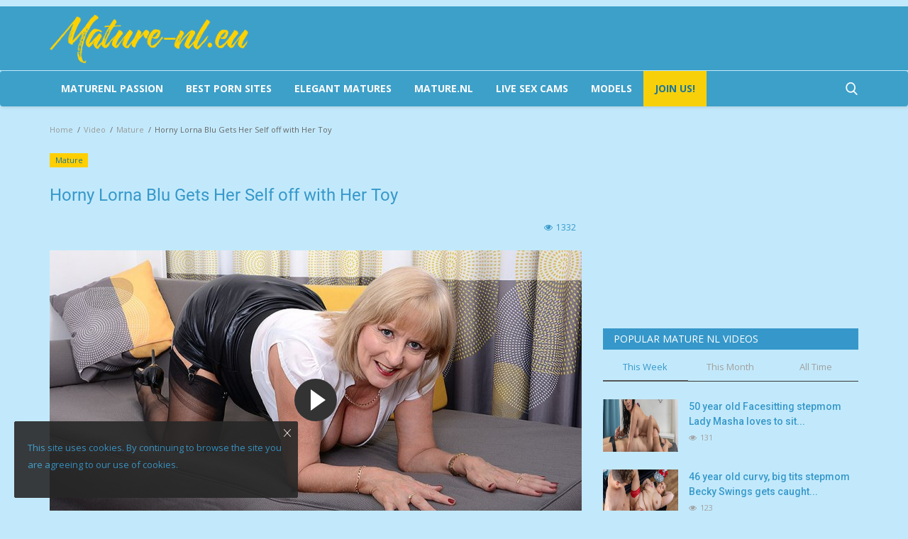

--- FILE ---
content_type: text/html; charset=UTF-8
request_url: https://mature-nl.eu/horny-lorna-blu-gets-her-self-off-with-her-toy
body_size: 18045
content:
<!DOCTYPE html>
<html lang="en">
<head>
<!-- Google Tag Manager -->
<script>(function(w,d,s,l,i){w[l]=w[l]||[];w[l].push({'gtm.start':
new Date().getTime(),event:'gtm.js'});var f=d.getElementsByTagName(s)[0],
j=d.createElement(s),dl=l!='dataLayer'?'&l='+l:'';j.async=true;j.src=
'https://www.googletagmanager.com/gtm.js?id='+i+dl;f.parentNode.insertBefore(j,f);
})(window,document,'script','dataLayer','GTM-MF76MNJ');</script>
<!-- End Google Tag Manager -->
    <meta charset="utf-8">
    <meta http-equiv="X-UA-Compatible" content="IE=edge">
    <meta name="viewport" content="width=device-width, initial-scale=1">
    <title>Horny Lorna Blu Gets Her Self off with Her Toy - Mature-nl.eu</title>
    <meta name="description" content="Horny Lorna Blu Gets Her Self off with Her Toy free sex videos and photos on the Mature-nl.eu. Enjoy beautiful mature women on your devices."/>
    <meta name="keywords" content="Dildo,Masturbation,Mature HD,Mature Lady,Mature nl,Mature nl free,Mature nl HD,Mature nl porn,Mature NL Solo,Mature nl stream,Mature nl tube,Mature nl videos,Mature Porn,Maturenl,NL Mature,Toys,"/>
    <meta name="author" content="Mature-nl.eu"/>
    <meta property="og:locale" content="en_US"/>
    <meta property="og:site_name" content="Mature-nl.eu"/>
    <meta property="og:type" content="article"/>
    <meta property="og:title" content="Horny Lorna Blu Gets Her Self off with Her Toy"/>
    <meta property="og:description" content="Horny Lorna Blu Gets Her Self off with Her Toy free sex videos and photos on the Mature-nl.eu. Enjoy beautiful mature women on your devices."/>
    <meta property="og:url" content="https://mature-nl.eu/horny-lorna-blu-gets-her-self-off-with-her-toy"/>
    <meta property="og:image" content="https://mature-nl.eu/uploads/images/2021/05/image_750x500_60918d982a864.jpg"/>
    <meta property="og:image:width" content="750"/>
    <meta property="og:image:height" content="422"/>
    <meta property="article:author" content="Mature.nl"/>
    <meta property="fb:app_id" content=""/>
    <meta property="article:tag" content="Dildo"/>
    <meta property="article:tag" content="Masturbation"/>
    <meta property="article:tag" content="Mature HD"/>
    <meta property="article:tag" content="Mature Lady"/>
    <meta property="article:tag" content="Mature nl"/>
    <meta property="article:tag" content="Mature nl free"/>
    <meta property="article:tag" content="Mature nl HD"/>
    <meta property="article:tag" content="Mature nl porn"/>
    <meta property="article:tag" content="Mature NL Solo"/>
    <meta property="article:tag" content="Mature nl stream"/>
    <meta property="article:tag" content="Mature nl tube"/>
    <meta property="article:tag" content="Mature nl videos"/>
    <meta property="article:tag" content="Mature Porn"/>
    <meta property="article:tag" content="Maturenl"/>
    <meta property="article:tag" content="NL Mature"/>
    <meta property="article:tag" content="Toys"/>
    <meta property="article:published_time" content="2021-05-04 20:08:23"/>
    <meta property="article:modified_time" content="2021-05-04 20:08:23"/>
    <meta name="twitter:card" content="summary_large_image"/>
    <meta name="twitter:site" content="@Mature-nl.eu"/>
    <meta name="twitter:creator" content="@Mature.nl"/>
    <meta name="twitter:title" content="Horny Lorna Blu Gets Her Self off with Her Toy"/>
    <meta name="twitter:description" content="Horny Lorna Blu Gets Her Self off with Her Toy free sex videos and photos on the Mature-nl.eu. Enjoy beautiful mature women on your devices."/>
    <meta name="twitter:image" content="https://mature-nl.eu/uploads/images/2021/05/image_750x500_60918d982a864.jpg"/>
    <link rel="canonical" href="https://mature-nl.eu/horny-lorna-blu-gets-her-self-off-with-her-toy"/>
    <link rel="shortcut icon" type="image/png" href="https://mature-nl.eu/uploads/logo/logo_60918146761ad3.png"/>
    <link href="https://mature-nl.eu/assets/vendor/font-icons/css/font-icon.min.css" rel="stylesheet"/>
    <link href="https://fonts.googleapis.com/css?family=Open+Sans:300,400,600,700&display=swap&subset=cyrillic,cyrillic-ext,greek,greek-ext,latin-ext,vietnamese" rel="stylesheet">    <link href="https://fonts.googleapis.com/css?family=Roboto:300,400,500,700&display=swap&subset=cyrillic,cyrillic-ext,greek,greek-ext,latin-ext,vietnamese" rel="stylesheet">        <link href="https://mature-nl.eu/assets/vendor/bootstrap/css/bootstrap.min.css" rel="stylesheet"/>
    <link href="https://mature-nl.eu/assets/css/style-1.8.min.css" rel="stylesheet"/>
    <link href="https://mature-nl.eu/assets/css/plugins-1.7.css" rel="stylesheet"/>
    <link rel="stylesheet" href="https://cdnjs.cloudflare.com/ajax/libs/fancybox/3.5.7/jquery.fancybox.min.css">
    <script src='https://cdnjs.cloudflare.com/ajax/libs/jquery/3.1.1/jquery.min.js'></script>

    <link href="https://mature-nl.eu/assets/css/dark.min.css" rel="stylesheet"/>
    <link href="https://mature-nl.eu/assets/css/colors/yellow.min.css" rel="stylesheet"/>
    <script>var rtl = false;</script>

    <style>body {font-family: "Open Sans", Helvetica, sans-serif  } .font-1,.post-content .post-summary {font-family: "Roboto", Helvetica, sans-serif}.font-text{font-family: Verdana, Helvetica, sans-serif}.h1, .h2, .h3, .h4, .h5, .h6, h1, h2, h3, h4, h5, h6 {font-family: "Roboto", Helvetica, sans-serif}.section-mid-title .title {font-family: "Roboto", Helvetica, sans-serif}.section .section-content .title {font-family: "Roboto", Helvetica, sans-serif}.section .section-head .title {font-family: "Open Sans", Helvetica, sans-serif}.sidebar-widget .widget-head .title {font-family: "Open Sans", Helvetica, sans-serif}.post-content .post-text {font-family: Verdana, Helvetica, sans-serif}  .top-bar,.news-ticker-title,.section .section-head .title,.sidebar-widget .widget-head,.section-mid-title .title, #comments .comment-section > .nav-tabs > .active > a {background-color: #161924} .section .section-head,.section-mid-title, .comment-section .nav-tabs {border-bottom: 2px solid #161924;} .post-content .post-summary h2 {font-family: Verdana, Helvetica, sans-serif}</style>
    <style>

.post-content .post-meta span {
    font-size: 12px;
    color: #3698ca;
}
.photos {
    height: auto!important;
}
.post-item-mid .title a {
    display: block;
    overflow: hidden;
    white-space: nowrap;
    text-overflow: ellipsis;
}
@media (max-width: 767px) {
.col-sm-3 {
    width: 50%;
    float:left;
}
}
@media (max-width: 767px) {
.col-sm-2 {
    width: 50%;
    float:left;
}
}
.section .nav-tabs>li.active>a, .section .nav-tabs>li.active>a:focus, .section .nav-tabs>li.active>a:hover {
    background-color: transparent!important;
    color: #3da0c9;
}
.post-item-image {
     object-fit: cover;
}
.post-item-mid .post-item-image {
    height: auto;
}
@media (max-width: 480px) {
.post-item-video-big .caption {
    padding: 0 10px 10px;
    display: none;
}
}
.header-wide {
   margin-top:10px
}
.header-wide img {
    width:1170px;
    max-width:100%;
}
@media screen and (max-width: 819px) {
 .d-none {
     display:none
}
}
@media screen and (max-width: 819px) {
   .post-meta {
    display: none
}
}
.box {
    position: relative;
    display: block;
}
.box span {
    background-color: rgba(0,0,0,0.5);
    position: absolute;
    left: 0px;
    top: 0px;
    padding: 5px 12px;
    color: #fff;
    font-size: 1.4rem;
    font-family: Open-sans,sans-serif;
    text-transform: none;
    z-index: 2;
}
@media only screen and (max-width: 1590px) {
.box span {
    padding: 4px 10px;
    font-size: 1.3rem;
}
}
.reactions .col-reaction {
    width: 48%;
    margin-right: 5.8px;
    cursor: pointer;
    margin-bottom: 5px;
    float: left;
}
.reactions .progress {
    background-color: #3698ca;
}
.reactions .btn-reaction-voted span {
    color: #1d769b;
}
</style>    <link href="https://mature-nl.eu/assets/css/custom-style.css" rel="stylesheet"/>


    <script src="https://mature-nl.eu/assets/js/jquery-1.12.4.min.js"></script>
    
    <!-- HTML5 shim and Respond.js for IE8 support of HTML5 elements and media queries -->
    <!-- WARNING: Respond.js doesn't work if you view the page via file:// -->
    <!--[if lt IE 9]>
    <script src="https://oss.maxcdn.com/html5shiv/3.7.3/html5shiv.min.js"></script>
    <script src="https://oss.maxcdn.com/respond/1.4.2/respond.min.js"></script>
    <![endif]-->
<style>
@media (prefers-color-scheme: dark) {
body{background-color: #171a24!important;color: #eee !important;}a, label, h1, h2, h3, h4, h5, h6, strong{color: #eee;}p{color: #cdcdcd;}iframe{border: 0 !important;}.form-group input, .form-group input:invalid, .form-group input:valid, textarea{background: #272727 !important;border: 1px solid #2D2D2D !important;color: #eee !important;}.dropdown-menu{background-color: #161616 !important;border: #000 !important;}.dropdown-menu > li > a{color: #eee !important;}.dropdown-menu > li > a:hover{background-color: #1c1c1c;}.dropdown-menu > li > a:focus, .dropdown-menu > li > a:hover{background-color: #1c1c1c !important;}.page-breadcrumb .breadcrumb .breadcrumb-item{color: #666;}.breadcrumb .breadcrumb-item a, .breadcrumb .breadcrumb-item span{color: #666;}.breadcrumb > li + li::before{color: #666;}.page-breadcrumb .breadcrumb .breadcrumb-item a{color: #999;}.pagination li a{background-color: #272727;border-color: #272727;color: #a0a0a0;}.btn-switch-mode-mobile{background-color: #272727 !important;border: 1px solid #272727;color: #eee !important;}.modal-content{background-color: #1c1c1c;}.auth-modal .modal-header .modal-title{color: #fbfbfb;}.custom-checkbox .checkbox-icon{border: 1px solid #373737;background-color: #373737;}.p-auth-modal-or{color: #a0a0a0;}.auth-modal .modal-header .close{color: #fbfbfb;}.add-post-modal .item{background-color: #272727;}.add-post-modal .item:hover{background-color: #1c1c1c;}.add-post-modal .item:hover .item-icon{background-color: #161616;}.add-post-modal .item .title{color: #eee !important;}.add-post-modal .item-icon{background-color: #1c1c1c;}.add-post-modal .item-icon i{color: #dbdbdb !important;}.add-post-modal .item .desc{color: #a0a0a0;}.add-post-modal .close{color: #fbfbfb;}.link-forget{color: #eee !important;}.p-auth-modal{color: #a0a0a0;}.top-bar .top-menu .dropdown li a:hover{background-color: #1c1c1c;}.profile-dropdown .dropdown-menu li:last-child{border-top: 1px solid #161616 !important;}.top-bar .top-menu .dropdown li a i{color: #eee;}.main-menu{background-color: #171a24;border-top: 1px solid #4fa0c1;border-bottom: 1px solid #4fa0c1;}.navbar-default .navbar-nav > li > a{color: #fbfbfb !important;}.navbar-default .navbar-nav > .active > a, .navbar-default .navbar-nav > .active > a:focus, .navbar-default .navbar-nav > .active > a:hover{background-color: #161616;}.navbar-default .sub-menu-left{background-color: #161616;}.megamenu .dropdown.megamenu-fw .dropdown-menu{top: 50px;}.navbar-default .sub-menu-left .nav-sub-categories li a{background: #161616;border-bottom: 1px solid #161616;color: #eee !important;}.navbar-default .sub-menu-left .nav-sub-categories li a:hover{background-color: #1c1c1c;}.navbar-default .sub-menu-left .nav-sub-categories .active a{background-color: #1c1c1c;}.navbar-default .sub-menu-right{background-color: #1c1c1c;}.dropdown-more > li{border-bottom: 1px solid #1c1c1c;}.dropdown-more > li > ul > li{border-bottom: 1px solid #1c1c1c;}.search-form{background-color: #161616;}.search-form .form-input{color: #eee;background-color: #212534;}.section .nav-tabs > li.active > a, .section .nav-tabs > li.active > a:focus, .section .nav-tabs > li.active > a:hover{background-color: transparent !important;color: #fbfbfb;}.section .nav-tabs > li > a:focus, .section .nav-tabs > li > a:hover, .section .nav-tabs > li > a:active{background-color: transparent !important;color: #fbfbfb;}.bnt-news-ticker{border: 1px solid #373737;color: #eee;}.section .nav-tabs > li > a{color: #a0a0a0;}.btn-load-more{background-color: #272727;border-color: #272727;color: #a0a0a0;}.widget-popular-posts .nav-tabs{border-bottom: 1px solid #373737;}.widget-popular-posts .nav-tabs .active{border-bottom: 2px solid #555;}.widget-popular-posts .nav-tabs li a{color: #a0a0a0;}.widget-popular-posts .nav-tabs .active a{color: #fbfbfb !important;}.widget-popular-posts .tab-content .loader-popular-posts .spinner > div{background-color: #bcbcbc;}.small-post-meta span, .small-post-meta a{color: #a0a0a0;}.post-item .description{color: #a0a0a0;}.sidebar-widget .tag-list li a{background-color: #272727;color: #a0a0a0;}.custom-radio .checkbox-icon{border: 1px solid #373737;}.poll{border-bottom: 1px solid #373737;}.poll .result .progress{background-color: #373737;color: #fbfbfb;}.post-item-image{background-color: #191919;}.featured-slider .featured-slider-item{background-color: #191919;}#featured .featured-box .box-inner{background-color: #191919;}.post-item-small .left{background-color: #191919;}.page-content{color: #cdcdcd;}.page-contact{color: #cdcdcd;}.contact-item .contact-icon{color: #a0a0a0;}.contact-info{color: #eee;}.contact-social ul li a{border: 1px solid #373737;color: #a0a0a0;}.login-box{background-color: #1c1c1c;border-color: #272727;}.auth-title{color: #fbfbfb;}.last-seen{color: #a0a0a0;}.profile-details .description{color: #cdcdcd;}.profile-details .user-contact .info{color: #a0a0a0;border-right: 1px solid #373737;}.profile-buttons ul li a{color: #eee;background-color: #373737;}.widget-followers .widget-head{border-bottom: 1px solid #373737;}.profile-tabs .nav .nav-item .nav-link{color: #eee;}.profile-tabs .nav .active .nav-link{background-color: #272727;}.profile-tabs .nav .nav-link:hover, .profile-tabs .nav .nav-link:focus{background-color: #272727;}.post-content .title{color: #fbfbfb;}.title-post-item{color: #fbfbfb;}.post-content .post-text{color: #cdcdcd;}.post-content .img-description{color: #a0a0a0;}.post-content .post-meta span a{color: #a0a0a0 !important;}.post-content .post-tags .tag-list li a{border: 2px solid #373737;color: #a0a0a0;}.post-next-prev{border-top: 1px solid #373737;}.post-next-prev .left{border-right: 1px solid #373737;}.reactions .progress{background-color: #272727;}.reactions .progress-bar-vertical .span-vote{color: #eee;}.reactions .btn-reaction{background-color: #272727;color: #eee;}.disable-voting{background-color: #272727 !important;}.disable-voting span{color: #eee !important;}.about-author{border-top: 1px solid #373737;border-bottom: 1px solid #373737;}.about-author-row{color: #cdcdcd !important;}.comment-section .comments .comment-list li .right .username{color: #eee !important;}.comment-section .comments .comment-list li .right .comment{color: #cdcdcd !important;}.comment-section .comment-meta a{color: #a0a0a0 !important;}.comment-section .comment-meta a:hover{color: #eee !important;}.comment-section .comment-meta .btn-delete-comment{color: #d43f3a !important;}.comment-section .comment-meta .btn-delete-comment:hover{color: #d43f3a !important;}div#amplitude-player{background: transparent !important;}div#amplitude-left div#player-left-bottom{background-color: #272727 !important;}div#amplitude-left div#player-left-bottom div#meta-container span.song-name{color: #607D8B !important;}div#amplitude-right{border-top: 2px solid #373737 !important;}#amplitude-right .list-row{border-bottom: 1px solid #373737 !important;}div#amplitude-right div.song div.song-meta-data span.song-title{color: #eee !important;}.quiz-container .quiz-question{border-bottom: 1px solid #373737;}.quiz-container .question-answers .answer-format-image .answer{background-color: #272727;border: 1px solid #272727;}.quiz-container .question-answers .answer-format-image .answer:hover{background-color: #161616;border: 1px solid #161616;}.quiz-container .answer-format-text .answer .answer-text{color: #eee;}.quiz-container .question-answers .answer-format-image .answer-bottom .answer-text{color: #eee;}.quiz-container .question-answers .answer-format-image .answer-bottom .quiz-answer-icon{color: #a0a0a0;}.quiz-container .answer-format-text .quiz-answer-icon{color: #a0a0a0;}.quiz-container .answer-format-text .answer{border: 1px solid #2D2D2D;}.quiz-container .answer-format-text .answer:hover{border-color: #4B4B4B;}.label-reaction{color: #eee;}#footer{background-color: #212534;color: #eee;}.f-random-list li .title a{color: #eee;}.f-widget-follow ul li a{color: #eee !important;background-color: #272727;}.nav-footer li a{color: #eee;}.footer-bottom{border-top: 1px solid #272727;}.cookies-warning{background-color: #272727;border: 1px solid #272727;}.cookies-warning .text{color: #eee;}.cookies-warning .icon-cl{color: #fbfbfb !important;}.swal-modal{background-color: #1c1c1c !important;}.swal-modal .swal-text{color: #eee !important;}.swal-button--cancel{color: #eee !important;background-color: #272727 !important;}.top-menu .lbl-earnings{color: #eee !important;}.top-bar .top-menu li span{color: #eee !important;}.table > thead > tr > th{border-bottom: 2px solid #373737;}.table-striped td, .table-striped th{border-top: 1px solid #313131 !important;}.table-striped tbody tr:nth-of-type(2n+1){background-color: transparent !important;}.nav-payout-accounts li a{color: #eee !important;background-color: #272727 !important;}.earnings-box{background-color: #272727;}.earnings-box strong{color: #eee;}.earnings-box label{color: #c4c4c4;}.nav-mobile-header{background-color: #212534;border-bottom: 1px solid #4fa0c1;}.nav-mobile-header-container .mobile-search .search-icon{color: #eee !important;}.nav-mobile-header-container .menu-icon a{color: #eee !important;}.mobile-nav-search .search-form{border-top: 0 !important;}.nav-mobile{background-color: #171a24;}.nav-mobile .navbar-nav .nav-item .nav-link{color: #eee;}.nav-mobile .navbar-nav .nav-item .nav-link i{color: #eee;}.nav-mobile .nav-mobile-footer{background-color: #212534;border-top: 1px solid #4fa0c1;}.nav-mobile .profile-dropdown .image-profile-drop{color: #eee !important;}.nav-mobile .profile-dropdown .dropdown-menu > li > a{color: #eee !important;}.logo-banner{padding:0;background-color:#212534}.top-bar .top-menu>li>a{color:#ccc}.top-bar .top-menu>li>a:hover{color:#ffd200}.top-bar{background-color:#171a24}
}
</style>

<script type="application/ld+json">[{
        "@context": "http://schema.org",
        "@type": "Organization",
        "url": "https://mature-nl.eu/",
        "logo": {"@type": "ImageObject","width": 190,"height": 60,"url": "https://mature-nl.eu/uploads/logo/logo_6351023968a9f.png"}

    },
    {
        "@context": "http://schema.org",
        "@type": "WebSite",
        "url": "https://mature-nl.eu/",
        "potentialAction": {
            "@type": "SearchAction",
            "target": "https://mature-nl.eu/search?q={search_term_string}",
            "query-input": "required name=search_term_string"
        }
    }]
    </script>
    <script type="application/ld+json">
        {
            "@context": "https://schema.org",
            "@type": "VideoObject",
            "name": "Horny Lorna Blu Gets Her Self off with Her Toy",
            "description": "Horny Lorna Blu Gets Her Self off with Her Toy free sex videos and photos on the Mature-nl.eu. Enjoy beautiful mature women on your devices.",
            "thumbnailUrl": [
                "https://mature-nl.eu/uploads/images/2021/05/image_750x_60918d983fdf3.jpg"
              ],
            "uploadDate": "2021-05-04T20:08:23+0200",
            "contentUrl": "https://mature-nl.eu/horny-lorna-blu-gets-her-self-off-with-her-toy",
            "embedUrl": "https://cdn.storage.mature500.com/12730/fullStream.mp4"
        }
    </script>

<script src="https://cdn.onesignal.com/sdks/web/v16/OneSignalSDK.page.js" defer></script>
<script>
  window.OneSignalDeferred = window.OneSignalDeferred || [];
  OneSignalDeferred.push(function(OneSignal) {
    OneSignal.init({
      appId: "3c90408a-e0f1-4402-b7a0-838162b0c93f",
    });
  });
</script>
</head>
<body>
<!-- Google Tag Manager (noscript) -->
<noscript><iframe src="https://www.googletagmanager.com/ns.html?id=GTM-MF76MNJ"
height="0" width="0" style="display:none;visibility:hidden"></iframe></noscript>
<!-- End Google Tag Manager (noscript) -->
<header id="header">
    <div class="top-bar">
    <div class="custom-top container">
        <div class="col-sm-12">
            <div class="row">
                <ul class="top-menu top-menu-left">
		            



                </ul>
                
            </div>
        </div>
    </div><!--/.container-->
</div><!--/.top-bar-->
    <div class="logo-banner">
        <div class="container">
            <div class="col-sm-12">
                <div class="row">
                    <div class="left">
                        <a href="https://mature-nl.eu/">
                            <img src="https://mature-nl.eu/uploads/logo/logo_63510247c2944.png" alt="logo" class="logo">
                        </a>
                    </div>
                    <div class="right">
                        <div class="pull-right">
                            <!--Include banner-->
                            

                        </div>
                    </div>
                </div>
            </div>
        </div><!--/.container-->
    </div><!--/.top-bar-->
    <nav class="navbar navbar-default main-menu megamenu">
    <div class="container">
        <div class="collapse navbar-collapse">
            <div class="row">
                <ul class="nav navbar-nav">
                                                                                                           
						                    
                                           <li><a href="https://maturenlpassion.com" title="Maturenl Passion" target="_blank" rel="noopener"/>Maturenl Passion</a></li>

                                            <li><a href="https://famouspornsites.com" title="FamousPornSites.com" target="_blank" rel="noopener"/>Best Porn Sites</a></li>
                                            <li><a href="https://elegantmatures.com" title="Mature Porn Pics" target="_blank" rel="noopener"/>Elegant Matures</a></li>
                        <li><a href="https://maturenl.nl" target="_blank">Mature.nl</a></li>

                        
                        <li><a href="https://track.adstatmanager.com/adtracker/click/7?source=mature_nl_eu_header" target="_blank" rel="nofollow noopener">Live Sex Cams</a></li>
                        <li><a href="https://track.adstatmanager.com/adtracker/click/11?source=mature_nl_eu_header" target="_blank" rel="noopener nofollow">MODELS</a></li>
                                            <li class="live ">
                                                <a style="color: #1d769b!important;" href="https://track.adstatmanager.com/adtracker/click/10?source=mature_nl_eu_join_header" target="_blank" rel="noopener nofollow">
                                                    Join Us!                                                </a>
                                            </li>
                                        
                                    </ul>
                <ul class="nav navbar-nav navbar-right">
                    <li class="li-search">
                        <a class="search-icon"><i class="icon-search"></i></a>
                        <div class="search-form">
                            <form action="https://mature-nl.eu/search" method="get" id="search_validate" accept-charset="utf-8">
                            <input type="text" name="q" maxlength="300" pattern=".*\S+.*" class="form-control form-input" placeholder="Search..."  required>
                            <button class="btn btn-default"><i class="icon-search"></i></button>
                            </form>                        </div>
                    </li>
                </ul>
            </div>
        </div><!-- /.navbar-collapse -->
    </div>
</nav>


    <div class="mobile-nav-container">
        <div class="nav-mobile-header">
            <div class="container-fluid">
                <div class="row">
                    <div class="nav-mobile-header-container">
                        <div class="menu-icon">
                            <a href="javascript:void(0)" class="btn-open-mobile-nav"><i class="icon-menu"></i></a>
                        </div>
                        <div class="mobile-logo">
                            <a href="https://mature-nl.eu/">
                                <img src="https://mature-nl.eu/uploads/logo/logo_63510247c2944.png" alt="logo" class="logo">
                            </a>
                        </div>
                        <div class="mobile-search">
                            <a class="search-icon"><i class="icon-search"></i></a>
                        </div>
                    </div>
                </div>
            </div>
        </div>
    </div>

</header>
<!--<div class="header-wide"><img src="/uploads/header-wide.png" alt="Mature-nl.eu" />-->
<div id="overlay_bg" class="overlay-bg"></div>

<div class="mobile-nav-search">
    <div class="search-form">
        <form action="https://mature-nl.eu/search" method="get" accept-charset="utf-8">
        <input type="text" name="q" maxlength="300" pattern=".*\S+.*"
               class="form-control form-input"
               placeholder="Search..." required>
        <button class="btn btn-default"><i class="icon-search"></i></button>
        </form>    </div>
</div>
<div id="navMobile" class="nav-mobile">
    <div class="nav-mobile-inner">
        <div class="row">
            <div class="col-sm-12 mobile-nav-buttons">
                            </div>
        </div>

                <div class="row">
            <div class="col-sm-12">
                <ul class="nav navbar-nav">
                                                                            <li class="nav-item">
                                        <a href="https://track.adstatmanager.com/adtracker/click/10?source=mature_nl_eu_join_header" class="nav-link">
                                            Join Us!                                        </a>
                                        <a href="https://elegantmatures.com" class="nav-link" title="Mature Porn Pics" target="_blank" rel="noopener"/>Elegant Matures</a>
                                        <a href="https://famouspornsites.com" class="nav-link" title="FamousPornSites.com" target="_blank"/>Best Porn Sites</a>
                                        <a href="https://track.adstatmanager.com/adtracker/click/7?source=mature_nl_eu_header" class="nav-link" title="Waxicams" target="_blank"/>Live Sex Cams - JOIN NOW FOR FREE!</a>
                                    </li>
                                    
                                
                                    </ul>
            </div>
        </div>
    </div>

    <div class="nav-mobile-footer">
        <ul class="mobile-menu-social">
            <!--Include social media links-->
                <!--if facebook url exists-->
    <!--if twitter url exists-->
    <li>
        <a class="twitter" href="https://twitter.com/maturenlnl"
           target="_blank"><i class="icon-twitter"></i></a>
    </li>
    <!--if pinterest url exists-->
    <!--if instagram url exists-->
    <!--if linkedin url exists-->

    <!--if vk url exists-->

    <!--if telegram url exists-->

    <!--if youtube url exists-->

    <!--if rss active-->
    <li>
        <a class="rss" href="https://mature-nl.eu/rss-feeds"><i class="icon-rss"></i>
        </a>
    </li>
        </ul>
    </div>
</div>

<!-- Section: wrapper -->
<div id="wrapper">
    <div class="container">
        <div class="row">
            <!-- breadcrumb -->
            <div class="col-sm-12 page-breadcrumb">
                <ol class="breadcrumb">
                    <li class="breadcrumb-item">
                        <a href="https://mature-nl.eu/">Home</a>
                    </li>
                                                    <li class="breadcrumb-item active">
                                    <a href="https://mature-nl.eu/videos">Video</a>
                                </li>
                                                            <li class="breadcrumb-item active">
                                    <a href="https://mature-nl.eu/videos/mature">Mature</a>
                                </li>
                                                <li class="breadcrumb-item active"> Horny Lorna Blu Gets Her Self off with Her Toy</li>
                </ol>
            </div>

            <div id="content" class="col-sm-8 col-xs-12">
                <div class="post-content">
                    <p class="m-0">
                        <a href="https://mature-nl.eu/videos/mature" title="Maturenl">
                            
                                                        <label class="category-label" style="background-color: #ffcf00">
                                Mature                            </label>
                                                    </a>
                                            </p>

                    <h1 class="title">Horny Lorna Blu Gets Her Self off with Her Toy</h1>

                    <div class="post-meta">
                        
                        <div class="post-details-meta-date">
                                                    </div>

                        <div class="post-comment-pageviews">
                                                                                        <span><i class="icon-eye"></i>1332</span>
                                                    </div>
                    </div>                    
                    
                                        

                    

                    <link href="https://mature-nl.eu/assets/vendor/plyr/plyr.css" rel="stylesheet"/>
<div class="show-on-page-load">
    <link rel="stylesheet" href="https://cdn.fluidplayer.com/v2/current/fluidplayer.min.css" type="text/css">
<script src="https://cdn.fluidplayer.com/v2/current/fluidplayer.min.js"></script>
        <div class="video-player">
            <video id="my-video" controls="" style="width: 960px; height: 540px;">
                <source src="https://cdn.storage.mature500.com/12730/fullStream.mp4" type="video/mp4">
            </video>
<script>
video = document.getElementById('my-video');
video.addEventListener('pause',function() {       
window.location.href = 'https://mature-nl.eu/out/647';})
</script>


<script type="application/javascript">
    var testVideo = fluidPlayer(
        "my-video",
        {
            layoutControls: {
  fillToContainer: true,
  posterImage: "https://mature-nl.eu/uploads/images/2021/05/image_750x_60918d983fdf3.jpg",
},
vastOptions: {
            // Parameters to customise how the ads are displayed & behave
        }
            
}
    );
</script>
                
            
        </div>
    
</div>

<!-- Plyr JS-->
<script src="https://mature-nl.eu/assets/vendor/plyr/plyr.min.js"></script>
<script src="https://mature-nl.eu/assets/vendor/plyr/plyr.polyfilled.min.js"></script>
<script>
    const player = new Plyr('#player');
    $(document).ajaxStop(function () {
        const player = new Plyr('#player');
    });
</script>
                    

                    <div class="post-text">
                                            </div>
                    
                    


                    <!--Optional Url Button -->
                                                                <div class="optional-url-cnt" style="margin-top:5px">
                            <a href="https://mature-nl.eu/out/647" class="btn btn-md btn-custom-btn" target="_blank" rel="nofollow">
                                Watch the full video&nbsp;&nbsp;&nbsp;<i class="icon-long-arrow-right" aria-hidden="true"></i>
                            </a>
                        </div>
                    
                    <!--Optional Url Button -->
                    
                    <!--Optional Link Button -->
                                            <div class="optional-link-cnt">
                            <a href="https://maturenlpornpics.com" class="btn btn-md btn-custom-btn-link" target="_blank" rel="nofollow" style="margin-top:20px;margin-bottom:5px"">
                                Photo gallery HERE&nbsp;&nbsp;&nbsp;<i class="icon-long-arrow-right" aria-hidden="true"></i>
                            </a>
                        </div>
                    
                    <!-- Yes!Mature.nl -->
                   <!-- <div class="optional-link-cnt">
                            <a href="https://yesmature.nl" class="btn btn-md btn-custom-btn-link" style="margin-top:20px;margin-bottom:5px" title="Maturenl">
                                Yes! Mature.nl&nbsp;&nbsp;&nbsp;<i class="icon-long-arrow-right" aria-hidden="true"></i>
                            </a>
                        </div>-->

                   

                    
                    <div class="post-tags" style="margin-bottom:15px">
                                                    <h2 class="tags-title">Tags:</h2>
                            <ul class="tag-list">
                                                                    <li>
                                        <a href="https://mature-nl.eu/tag/dildo">
                                            Dildo                                        </a>
                                    </li>
                                                                    <li>
                                        <a href="https://mature-nl.eu/tag/masturbation">
                                            Masturbation                                        </a>
                                    </li>
                                                                    <li>
                                        <a href="https://mature-nl.eu/tag/mature-hd">
                                            Mature HD                                        </a>
                                    </li>
                                                                    <li>
                                        <a href="https://mature-nl.eu/tag/mature-lady">
                                            Mature Lady                                        </a>
                                    </li>
                                                                    <li>
                                        <a href="https://mature-nl.eu/tag/mature-nl">
                                            Mature nl                                        </a>
                                    </li>
                                                                    <li>
                                        <a href="https://mature-nl.eu/tag/mature-nl-free">
                                            Mature nl free                                        </a>
                                    </li>
                                                                    <li>
                                        <a href="https://mature-nl.eu/tag/mature-nl-hd">
                                            Mature nl HD                                        </a>
                                    </li>
                                                                    <li>
                                        <a href="https://mature-nl.eu/tag/mature-nl-porn">
                                            Mature nl porn                                        </a>
                                    </li>
                                                                    <li>
                                        <a href="https://mature-nl.eu/tag/mature-nl-solo">
                                            Mature NL Solo                                        </a>
                                    </li>
                                                                    <li>
                                        <a href="https://mature-nl.eu/tag/mature-nl-stream">
                                            Mature nl stream                                        </a>
                                    </li>
                                                                    <li>
                                        <a href="https://mature-nl.eu/tag/mature-nl-tube">
                                            Mature nl tube                                        </a>
                                    </li>
                                                                    <li>
                                        <a href="https://mature-nl.eu/tag/mature-nl-videos">
                                            Mature nl videos                                        </a>
                                    </li>
                                                                    <li>
                                        <a href="https://mature-nl.eu/tag/mature-porn">
                                            Mature Porn                                        </a>
                                    </li>
                                                                    <li>
                                        <a href="https://mature-nl.eu/tag/maturenl">
                                            Maturenl                                        </a>
                                    </li>
                                                                    <li>
                                        <a href="https://mature-nl.eu/tag/nl-mature">
                                            NL Mature                                        </a>
                                    </li>
                                                                    <li>
                                        <a href="https://mature-nl.eu/tag/toys">
                                            Toys                                        </a>
                                    </li>
                                                            </ul>
                                            </div>

                    

                    <div class="post-share">
                        <!--include Social Share -->
                        
<ul class="share-box">
    <li class="share-li-lg">
        <a href="javascript:void(0)"
           onclick="window.open('https://www.facebook.com/sharer/sharer.php?u=https://mature-nl.eu/horny-lorna-blu-gets-her-self-off-with-her-toy', 'Share This Post', 'width=640,height=450');return false"
           class="social-btn-lg facebook">
            <i class="icon-facebook"></i>
            <span>Facebook</span>
        </a>
    </li>
    <li class="share-li-lg">
        <a href="javascript:void(0)"
           onclick="window.open('https://twitter.com/share?url=https://mature-nl.eu/horny-lorna-blu-gets-her-self-off-with-her-toy&amp;text=Horny+Lorna+Blu+Gets+Her+Self+off+with+Her+Toy', 'Share This Post', 'width=640,height=450');return false"
           class="social-btn-lg twitter">
            <i class="icon-twitter"></i>
            <span>Twitter</span>
        </a>
    </li>
    <li class="share-li-sm">
        <a href="javascript:void(0)"
           onclick="window.open('https://www.facebook.com/sharer/sharer.php?u=https://mature-nl.eu/horny-lorna-blu-gets-her-self-off-with-her-toy', 'Share This Post', 'width=640,height=450');return false"
           class="social-btn-sm facebook">
            <i class="icon-facebook"></i>
        </a>
    </li>
    <li class="share-li-sm">
        <a href="javascript:void(0)"
           onclick="window.open('https://twitter.com/share?url=https://mature-nl.eu/horny-lorna-blu-gets-her-self-off-with-her-toy&amp;text=Horny+Lorna+Blu+Gets+Her+Self+off+with+Her+Toy', 'Share This Post', 'width=640,height=450');return false"
           class="social-btn-sm twitter">
            <i class="icon-twitter"></i>
        </a>
    </li>
    <li>
        <a href="javascript:void(0)"
           onclick="window.open('http://www.linkedin.com/shareArticle?mini=true&amp;url=https://mature-nl.eu/horny-lorna-blu-gets-her-self-off-with-her-toy', 'Share This Post', 'width=640,height=450');return false"
           class="social-btn-sm linkedin">
            <i class="icon-linkedin"></i>
        </a>
    </li>
    <li class="li-whatsapp">
        <a href="https://api.whatsapp.com/send?text=Horny+Lorna+Blu+Gets+Her+Self+off+with+Her+Toy - https://mature-nl.eu/horny-lorna-blu-gets-her-self-off-with-her-toy"
           class="social-btn-sm whatsapp"
           target="_blank">
            <i class="icon-whatsapp"></i>
        </a>
    </li>
    <li>
        <a href="javascript:void(0)"
           onclick="window.open('http://pinterest.com/pin/create/button/?url=https://mature-nl.eu/horny-lorna-blu-gets-her-self-off-with-her-toy&amp;media=https://mature-nl.eu/uploads/images/2021/05/image_750x_60918d983fdf3.jpg', 'Share This Post', 'width=640,height=450');return false"
           class="social-btn-sm pinterest">
            <i class="icon-pinterest"></i>
        </a>
    </li>
    <li>
        <a href="javascript:void(0)"
           onclick="window.open('http://www.tumblr.com/share/link?url=https://mature-nl.eu/horny-lorna-blu-gets-her-self-off-with-her-toy&amp;title=Horny+Lorna+Blu+Gets+Her+Self+off+with+Her+Toy', 'Share This Post', 'width=640,height=450');return false"
           class="social-btn-sm tumblr">
            <i class="icon-tumblr"></i>
        </a>
    </li>
    <li>
        <a href="javascript:void(0)" id="print_post" class="social-btn-sm btn-print">
            <i class="icon-print"></i>
        </a>
    </li>

    <!--Add to Reading List-->
                
</ul>



                     
                    </div>

                </div>

                <!--include next previous post -->
                <div class="col-sm-12 post-next-prev">
    <div class="row">
        <div class="col-sm-6 col-xs-12 left">
                            <p>
                    <a href="https://mature-nl.eu/naughty-american-lady-playing-with-her-pussy">
                        <span><i class="icon-angle-left" aria-hidden="true"></i>Previous Article</span>
                    </a>
                </p>
                <h3 class="title">
                    <a href="https://mature-nl.eu/naughty-american-lady-playing-with-her-pussy">
                        Naughty American lady playing with her pussy                    </a>
                </h3>
                    </div>
        <div class="col-sm-6 col-xs-12 right">
                            <p>
                    <a href="https://mature-nl.eu/naughty-american-lady-playing-with-her-pussy">
                        <span>Next Article<i class="icon-angle-right" aria-hidden="true"></i></span>
                    </a>
                </p>
                <h3 class="title">
                    <a href="https://mature-nl.eu/naughty-housewife-getting-a-good-fuck-on-the-couch">
                        Naughty Housewife Getting a Good Fuck on the Couch                    </a>
                </h3>
                    </div>
    </div>
</div>


                
                <!--Include banner-->
                


                <!--include about author -->
                
                <section class="section section-related-posts">
                    <div class="section-head">
                        
                                                <h4 class="title">More Mature nl Porn Videos</h4>
                                            </div>

                    <div class="section-content">
                        <div class="row">
                                                        
                                
                                <!--include post item-->
                                
                                <!--include post item-->
                                                                <div class="col-sm-4 col-xs-12">
                                    
<!--Post item small-->
<div class="post-item-mid">
            <div class="post-item-image">
            <a href="https://mature-nl.eu/naughty-chubby-housewife-masturbating-on-her-couch-1153">
                
                    <span style="display:none" class="media-icon"><i class="icon-play-circle"></i><em></em></span>
    
                                <img src="https://mature-nl.eu/assets/img/img_bg_md.png" data-src="https://mature-nl.eu/uploads/images/2021/05/image_380x226_60919298a4ba3.jpg" alt="Naughty Chubby Housewife Masturbating on Her Couch" class="lazyload img-responsive img-post"/>
            
            </a>
        </div>
        <h3 class="title">
        <a href="https://mature-nl.eu/naughty-chubby-housewife-masturbating-on-her-couch-1153">
            Naughty Chubby Housewife Masturbating on Her Couch        </a>
    </h3>
    <p class="post-meta">
            <span class="m-r-0"><i class="icon-eye"></i>402</span>
    </p>
</div>
                                </div>
                                
                                                            
                                
                                <!--include post item-->
                                
                                <!--include post item-->
                                                                <div class="col-sm-4 col-xs-12">
                                    
<!--Post item small-->
<div class="post-item-mid">
            <div class="post-item-image">
            <a href="https://mature-nl.eu/this-hot-housewife-loves-to-play-with-her-wet-pussy">
                
                    <span style="display:none" class="media-icon"><i class="icon-play-circle"></i><em></em></span>
    
                                <img src="https://mature-nl.eu/assets/img/img_bg_md.png" data-src="https://mature-nl.eu/uploads/images/2021/05/image_380x226_60918be2cb91f.jpg" alt="This hot housewife loves to play with her wet pussy" class="lazyload img-responsive img-post"/>
            
            </a>
        </div>
        <h3 class="title">
        <a href="https://mature-nl.eu/this-hot-housewife-loves-to-play-with-her-wet-pussy">
            This hot housewife loves to play with her wet pussy        </a>
    </h3>
    <p class="post-meta">
            <span class="m-r-0"><i class="icon-eye"></i>603</span>
    </p>
</div>
                                </div>
                                
                                                            
                                
                                <!--include post item-->
                                
                                <!--include post item-->
                                                                <div class="col-sm-4 col-xs-12">
                                    
<!--Post item small-->
<div class="post-item-mid">
            <div class="post-item-image">
            <a href="https://mature-nl.eu/chubby-housewife-playing-with-her-pussy">
                
                    <span style="display:none" class="media-icon"><i class="icon-play-circle"></i><em></em></span>
    
                                <img src="https://mature-nl.eu/assets/img/img_bg_md.png" data-src="https://mature-nl.eu/uploads/images/2021/05/image_380x226_60918bdadb9a9.jpg" alt="Chubby Housewife Playing with Her Pussy" class="lazyload img-responsive img-post"/>
            
            </a>
        </div>
        <h3 class="title">
        <a href="https://mature-nl.eu/chubby-housewife-playing-with-her-pussy">
            Chubby Housewife Playing with Her Pussy        </a>
    </h3>
    <p class="post-meta">
            <span class="m-r-0"><i class="icon-eye"></i>462</span>
    </p>
</div>
                                </div>
                                
                                                            
                                
                                <!--include post item-->
                                
                                <!--include post item-->
                                                                <div class="col-sm-4 col-xs-12">
                                    
<!--Post item small-->
<div class="post-item-mid">
            <div class="post-item-image">
            <a href="https://mature-nl.eu/huge-breasted-housewife-fucking-like-crazy">
                
                    <span style="display:none" class="media-icon"><i class="icon-play-circle"></i><em></em></span>
    
                                <img src="https://mature-nl.eu/assets/img/img_bg_md.png" data-src="https://mature-nl.eu/uploads/images/2021/05/image_380x226_609191b9d8e3b.jpg" alt="Huge Breasted Housewife Fucking Like Crazy" class="lazyload img-responsive img-post"/>
            
            </a>
        </div>
        <h3 class="title">
        <a href="https://mature-nl.eu/huge-breasted-housewife-fucking-like-crazy">
            Huge Breasted Housewife Fucking Like Crazy        </a>
    </h3>
    <p class="post-meta">
            <span class="m-r-0"><i class="icon-eye"></i>590</span>
    </p>
</div>
                                </div>
                                
                                                            
                                
                                <!--include post item-->
                                
                                <!--include post item-->
                                                                <div class="col-sm-4 col-xs-12">
                                    
<!--Post item small-->
<div class="post-item-mid">
            <div class="post-item-image">
            <a href="https://mature-nl.eu/cute-american-housewife-playing-with-herself">
                
                    <span style="display:none" class="media-icon"><i class="icon-play-circle"></i><em></em></span>
    
                                <img src="https://mature-nl.eu/assets/img/img_bg_md.png" data-src="https://mature-nl.eu/uploads/images/2021/05/image_380x226_609192a025bd2.jpg" alt="Cute American Housewife Playing With Herself" class="lazyload img-responsive img-post"/>
            
            </a>
        </div>
        <h3 class="title">
        <a href="https://mature-nl.eu/cute-american-housewife-playing-with-herself">
            Cute American Housewife Playing With Herself        </a>
    </h3>
    <p class="post-meta">
            <span class="m-r-0"><i class="icon-eye"></i>404</span>
    </p>
</div>
                                </div>
                                
                                                            
                                
                                <!--include post item-->
                                
                                <!--include post item-->
                                                                <div class="col-sm-4 col-xs-12">
                                    
<!--Post item small-->
<div class="post-item-mid">
            <div class="post-item-image">
            <a href="https://mature-nl.eu/naughty-cougar-doing-her-younger-lover-514">
                
                    <span style="display:none" class="media-icon"><i class="icon-play-circle"></i><em></em></span>
    
                                <img src="https://mature-nl.eu/assets/img/img_bg_md.png" data-src="https://mature-nl.eu/uploads/images/2021/05/image_380x226_60918ce39c66e.jpg" alt="Naughty Cougar Doing Her Younger Lover" class="lazyload img-responsive img-post"/>
            
            </a>
        </div>
        <h3 class="title">
        <a href="https://mature-nl.eu/naughty-cougar-doing-her-younger-lover-514">
            Naughty Cougar Doing Her Younger Lover        </a>
    </h3>
    <p class="post-meta">
            <span class="m-r-0"><i class="icon-eye"></i>421</span>
    </p>
</div>
                                </div>
                                
                                                            
                                
                                <!--include post item-->
                                
                                <!--include post item-->
                                                                <div class="col-sm-4 col-xs-12">
                                    
<!--Post item small-->
<div class="post-item-mid">
            <div class="post-item-image">
            <a href="https://mature-nl.eu/horny-housewife-pleasing-herself">
                
                    <span style="display:none" class="media-icon"><i class="icon-play-circle"></i><em></em></span>
    
                                <img src="https://mature-nl.eu/assets/img/img_bg_md.png" data-src="https://mature-nl.eu/uploads/images/2021/05/image_380x226_60918fda6fadc.jpg" alt="Horny Housewife Pleasing Herself" class="lazyload img-responsive img-post"/>
            
            </a>
        </div>
        <h3 class="title">
        <a href="https://mature-nl.eu/horny-housewife-pleasing-herself">
            Horny Housewife Pleasing Herself        </a>
    </h3>
    <p class="post-meta">
            <span class="m-r-0"><i class="icon-eye"></i>411</span>
    </p>
</div>
                                </div>
                                
                                                            
                                
                                <!--include post item-->
                                
                                <!--include post item-->
                                                                <div class="col-sm-4 col-xs-12">
                                    
<!--Post item small-->
<div class="post-item-mid">
            <div class="post-item-image">
            <a href="https://mature-nl.eu/american-housewife-loves-her-toy-707">
                
                    <span style="display:none" class="media-icon"><i class="icon-play-circle"></i><em></em></span>
    
                                <img src="https://mature-nl.eu/assets/img/img_bg_md.png" data-src="https://mature-nl.eu/uploads/images/2021/05/image_380x226_60918e2e68ffa.jpg" alt="American housewife loves her toy" class="lazyload img-responsive img-post"/>
            
            </a>
        </div>
        <h3 class="title">
        <a href="https://mature-nl.eu/american-housewife-loves-her-toy-707">
            American housewife loves her toy        </a>
    </h3>
    <p class="post-meta">
            <span class="m-r-0"><i class="icon-eye"></i>345</span>
    </p>
</div>
                                </div>
                                
                                                            
                                
                                <!--include post item-->
                                
                                <!--include post item-->
                                                                <div class="col-sm-4 col-xs-12">
                                    
<!--Post item small-->
<div class="post-item-mid">
            <div class="post-item-image">
            <a href="https://mature-nl.eu/naughty-mom-sucking-and-fucking-a-hard-cock">
                
                    <span style="display:none" class="media-icon"><i class="icon-play-circle"></i><em></em></span>
    
                                <img src="https://mature-nl.eu/assets/img/img_bg_md.png" data-src="https://mature-nl.eu/uploads/images/2021/05/image_380x226_60918b7b14ac0.jpg" alt="Naughty Mom Sucking and Fucking a Hard Cock" class="lazyload img-responsive img-post"/>
            
            </a>
        </div>
        <h3 class="title">
        <a href="https://mature-nl.eu/naughty-mom-sucking-and-fucking-a-hard-cock">
            Naughty Mom Sucking and Fucking a Hard Cock        </a>
    </h3>
    <p class="post-meta">
            <span class="m-r-0"><i class="icon-eye"></i>902</span>
    </p>
</div>
                                </div>
                                
                                                            
                                
                                <!--include post item-->
                                
                                <!--include post item-->
                                                                <div class="col-sm-4 col-xs-12">
                                    
<!--Post item small-->
<div class="post-item-mid">
            <div class="post-item-image">
            <a href="https://mature-nl.eu/big-dutch-mama-playing-with-her-hairy-pussy">
                
                    <span style="display:none" class="media-icon"><i class="icon-play-circle"></i><em></em></span>
    
                                <img src="https://mature-nl.eu/assets/img/img_bg_md.png" data-src="https://mature-nl.eu/uploads/images/2021/05/image_380x226_609191a39ba8a.jpg" alt="Big Dutch Mama Playing With Her Hairy Pussy" class="lazyload img-responsive img-post"/>
            
            </a>
        </div>
        <h3 class="title">
        <a href="https://mature-nl.eu/big-dutch-mama-playing-with-her-hairy-pussy">
            Big Dutch Mama Playing With Her Hairy Pussy        </a>
    </h3>
    <p class="post-meta">
            <span class="m-r-0"><i class="icon-eye"></i>345</span>
    </p>
</div>
                                </div>
                                
                                                            
                                
                                <!--include post item-->
                                
                                <!--include post item-->
                                                                <div class="col-sm-4 col-xs-12">
                                    
<!--Post item small-->
<div class="post-item-mid">
            <div class="post-item-image">
            <a href="https://mature-nl.eu/curvy-mature-lady-fucking-and-sucking-hard">
                
                    <span style="display:none" class="media-icon"><i class="icon-play-circle"></i><em></em></span>
    
                                <img src="https://mature-nl.eu/assets/img/img_bg_md.png" data-src="https://mature-nl.eu/uploads/images/2021/05/image_380x226_60918d20e3613.jpg" alt="Curvy Mature Lady Fucking and Sucking Hard" class="lazyload img-responsive img-post"/>
            
            </a>
        </div>
        <h3 class="title">
        <a href="https://mature-nl.eu/curvy-mature-lady-fucking-and-sucking-hard">
            Curvy Mature Lady Fucking and Sucking Hard        </a>
    </h3>
    <p class="post-meta">
            <span class="m-r-0"><i class="icon-eye"></i>1170</span>
    </p>
</div>
                                </div>
                                
                                                            
                                
                                <!--include post item-->
                                
                                <!--include post item-->
                                                                <div class="col-sm-4 col-xs-12">
                                    
<!--Post item small-->
<div class="post-item-mid">
            <div class="post-item-image">
            <a href="https://mature-nl.eu/horny-mature-slut-doing-her-toy-boy">
                
                    <span style="display:none" class="media-icon"><i class="icon-play-circle"></i><em></em></span>
    
                                <img src="https://mature-nl.eu/assets/img/img_bg_md.png" data-src="https://mature-nl.eu/uploads/images/2021/05/image_380x226_60918b8abd1cb.jpg" alt="Horny Mature Slut Doing Her Toy Boy" class="lazyload img-responsive img-post"/>
            
            </a>
        </div>
        <h3 class="title">
        <a href="https://mature-nl.eu/horny-mature-slut-doing-her-toy-boy">
            Horny Mature Slut Doing Her Toy Boy        </a>
    </h3>
    <p class="post-meta">
            <span class="m-r-0"><i class="icon-eye"></i>696</span>
    </p>
</div>
                                </div>
                                
                                                            
                                
                                <!--include post item-->
                                
                                <!--include post item-->
                                                                <div class="col-sm-4 col-xs-12">
                                    
<!--Post item small-->
<div class="post-item-mid">
            <div class="post-item-image">
            <a href="https://mature-nl.eu/naughty-housewife-playing-with-her-wet-pussy-824">
                
                    <span style="display:none" class="media-icon"><i class="icon-play-circle"></i><em></em></span>
    
                                <img src="https://mature-nl.eu/assets/img/img_bg_md.png" data-src="https://mature-nl.eu/uploads/images/2021/05/image_380x226_60918f3be3677.jpg" alt="Naughty Housewife Playing with Her Wet Pussy" class="lazyload img-responsive img-post"/>
            
            </a>
        </div>
        <h3 class="title">
        <a href="https://mature-nl.eu/naughty-housewife-playing-with-her-wet-pussy-824">
            Naughty Housewife Playing with Her Wet Pussy        </a>
    </h3>
    <p class="post-meta">
            <span class="m-r-0"><i class="icon-eye"></i>418</span>
    </p>
</div>
                                </div>
                                
                                                            
                                
                                <!--include post item-->
                                
                                <!--include post item-->
                                                                <div class="col-sm-4 col-xs-12">
                                    
<!--Post item small-->
<div class="post-item-mid">
            <div class="post-item-image">
            <a href="https://mature-nl.eu/naughty-cougar-playing-with-her-wet-pussy">
                
                    <span style="display:none" class="media-icon"><i class="icon-play-circle"></i><em></em></span>
    
                                <img src="https://mature-nl.eu/assets/img/img_bg_md.png" data-src="https://mature-nl.eu/uploads/images/2021/05/image_380x226_60918d708dac0.jpg" alt="Naughty Cougar Playing with Her Wet Pussy" class="lazyload img-responsive img-post"/>
            
            </a>
        </div>
        <h3 class="title">
        <a href="https://mature-nl.eu/naughty-cougar-playing-with-her-wet-pussy">
            Naughty Cougar Playing with Her Wet Pussy        </a>
    </h3>
    <p class="post-meta">
            <span class="m-r-0"><i class="icon-eye"></i>437</span>
    </p>
</div>
                                </div>
                                
                                                            
                                
                                <!--include post item-->
                                
                                <!--include post item-->
                                                                <div class="col-sm-4 col-xs-12">
                                    
<!--Post item small-->
<div class="post-item-mid">
            <div class="post-item-image">
            <a href="https://mature-nl.eu/chubby-mature-slut-playing-with-her-big-tits">
                
                    <span style="display:none" class="media-icon"><i class="icon-play-circle"></i><em></em></span>
    
                                <img src="https://mature-nl.eu/assets/img/img_bg_md.png" data-src="https://mature-nl.eu/uploads/images/2021/05/image_380x226_60918b7ed5c2b.jpg" alt="Chubby Mature Slut Playing with Her Big Tits" class="lazyload img-responsive img-post"/>
            
            </a>
        </div>
        <h3 class="title">
        <a href="https://mature-nl.eu/chubby-mature-slut-playing-with-her-big-tits">
            Chubby Mature Slut Playing with Her Big Tits        </a>
    </h3>
    <p class="post-meta">
            <span class="m-r-0"><i class="icon-eye"></i>348</span>
    </p>
</div>
                                </div>
                                
                                                                                        </div>
                        </div>
                    </div>

                </section>

                
           
                                        <div id="sidebar" class="col-sm-4 col-xs-12">
                    <!--include sidebar -->
                                    <div class="col-sm-12 col-xs-12 bn-lg-sidebar p-b-30">
                    <div class="row">
                        <script type='text/javascript'>
<!--//<![CDATA[
var url = (location.protocol=='https:'?'https://ads.matureprivate.com/sp/delivery/js.php':'https://ads.matureprivate.com/sp/delivery/js.php');
document.write ("<scr"+"ipt type='text/javascript' src='"+ url +"?advplaces=3'><\/scr"+"ipt>");
//]]>-->
</script>                    </div>
                </div>
            

            <div class="row">
                <div class="col-sm-12">
                    <!--Include Widget Popular Posts-->
                    <!--Widget: Popular Posts-->
<div class="sidebar-widget widget-popular-posts">
    <div class="widget-head">
        <h4 class="title">Popular Mature NL Videos</h4>
    </div>
    <div class="widget-body">
        <ul class="nav nav-tabs">
            <li class="active"><a class="btn-nav-tab" data-toggle="tab" data-date-type="week" data-lang-id="1">This Week</a></li>
            <li><a class="btn-nav-tab" data-toggle="tab" data-date-type="month" data-lang-id="1">This Month</a></li>
            <li><a class="btn-nav-tab" data-toggle="tab" data-date-type="year" data-lang-id="1">All Time</a></li>
        </ul>
        <div class="tab-content">
            <div id="tab_popular_posts_response" class="tab-pane fade in active">
                <ul class="popular-posts">
                                                <li>
                                
<!--Post item small-->
<div class="post-item-small">
            <div class="left">
            <a href="https://mature-nl.eu/50-year-old-facesitting-stepmom-lady-masha-loves-to-sit-on-her-stepsons-face-until-she-comes">
                
                    <span style="display:none" class="media-icon"><i class="icon-play-circle"></i><em></em></span>
    
                                <img src="[data-uri]" data-src="https://mature-nl.eu/uploads/images/2025/08/image_1140x422_68a4379d7d998.jpg" alt="50 year old Facesitting stepmom Lady Masha loves to sit on her stepson&#039;s face until she comes" class="lazyload img-responsive img-post"/>
            
            </a>
        </div>
        <div class="right">
        <h3 class="title">
            <a href="https://mature-nl.eu/50-year-old-facesitting-stepmom-lady-masha-loves-to-sit-on-her-stepsons-face-until-she-comes">
                50 year old Facesitting stepmom Lady Masha loves to sit...            </a>
        </h3>
        <p class="small-post-meta">
                <span class="m-r-0"><i class="icon-eye"></i>131</span>
        </p>
    </div>
</div>
                            </li>
                                                    <li>
                                
<!--Post item small-->
<div class="post-item-small">
            <div class="left">
            <a href="https://mature-nl.eu/46-year-old-curvy-big-tits-stepmom-becky-swings-gets-caught-by-her-stepson-having-webcam-sex">
                
                    <span style="display:none" class="media-icon"><i class="icon-play-circle"></i><em></em></span>
    
                                <img src="[data-uri]" data-src="https://mature-nl.eu/uploads/images/2025/08/image_1140x422_68a4379f98c6e.jpg" alt="46 year old curvy, big tits stepmom Becky Swings gets caught by her stepson having webcam sex" class="lazyload img-responsive img-post"/>
            
            </a>
        </div>
        <div class="right">
        <h3 class="title">
            <a href="https://mature-nl.eu/46-year-old-curvy-big-tits-stepmom-becky-swings-gets-caught-by-her-stepson-having-webcam-sex">
                46 year old curvy, big tits stepmom Becky Swings gets caught...            </a>
        </h3>
        <p class="small-post-meta">
                <span class="m-r-0"><i class="icon-eye"></i>123</span>
        </p>
    </div>
</div>
                            </li>
                                                    <li>
                                
<!--Post item small-->
<div class="post-item-small">
            <div class="left">
            <a href="https://mature-nl.eu/big-breasted-councilor-ela-gets-in-a-threesome-with-45-year-old-klaudia-and-her-husband">
                
                    <span style="display:none" class="media-icon"><i class="icon-play-circle"></i><em></em></span>
    
                                <img src="[data-uri]" data-src="https://mature-nl.eu/uploads/images/2025/08/image_1140x422_68a43797197ef.jpg" alt="Big breasted councilor Ela gets in a threesome with 45 year old Klaudia and her husband" class="lazyload img-responsive img-post"/>
            
            </a>
        </div>
        <div class="right">
        <h3 class="title">
            <a href="https://mature-nl.eu/big-breasted-councilor-ela-gets-in-a-threesome-with-45-year-old-klaudia-and-her-husband">
                Big breasted councilor Ela gets in a threesome with 45...            </a>
        </h3>
        <p class="small-post-meta">
                <span class="m-r-0"><i class="icon-eye"></i>106</span>
        </p>
    </div>
</div>
                            </li>
                                                    <li>
                                
<!--Post item small-->
<div class="post-item-small">
            <div class="left">
            <a href="https://mature-nl.eu/british-bbw-cougar-pisses-on-a-young-man">
                
                    <span style="display:none" class="media-icon"><i class="icon-play-circle"></i><em></em></span>
    
                                <img src="[data-uri]" data-src="https://mature-nl.eu/uploads/images/2024/07/image_1140x422_6693910d56a3b.jpg" alt="British BBW Cougar pisses on a young man" class="lazyload img-responsive img-post"/>
            
            </a>
        </div>
        <div class="right">
        <h3 class="title">
            <a href="https://mature-nl.eu/british-bbw-cougar-pisses-on-a-young-man">
                British BBW Cougar pisses on a young man            </a>
        </h3>
        <p class="small-post-meta">
                <span class="m-r-0"><i class="icon-eye"></i>94</span>
        </p>
    </div>
</div>
                            </li>
                                                    <li>
                                
<!--Post item small-->
<div class="post-item-small">
            <div class="left">
            <a href="https://mature-nl.eu/milf-landlord-mary-rider-and-her-husband-have-sex-with-their-tenants-elivalove-and-her-boyfriend">
                
                    <span style="display:none" class="media-icon"><i class="icon-play-circle"></i><em></em></span>
    
                                <img src="[data-uri]" data-src="https://mature-nl.eu/uploads/images/2025/09/image_1140x422_68b55c6d6d274.jpg" alt="Milf Landlord Mary Rider and her husband have sex with their tenants Elivalove and her boyfriend" class="lazyload img-responsive img-post"/>
            
            </a>
        </div>
        <div class="right">
        <h3 class="title">
            <a href="https://mature-nl.eu/milf-landlord-mary-rider-and-her-husband-have-sex-with-their-tenants-elivalove-and-her-boyfriend">
                Milf Landlord Mary Rider and her husband have sex with...            </a>
        </h3>
        <p class="small-post-meta">
                <span class="m-r-0"><i class="icon-eye"></i>0</span>
        </p>
    </div>
</div>
                            </li>
                                        </ul>
            </div>
        </div>
    </div>
</div>                </div>
            </div>
                    <div class="row">
                <div class="col-sm-12">
                    <!--Include Widget Popular Posts-->
                    
<!--Widget: Tags-->
<div class="sidebar-widget">
    <div class="widget-head">
        <h4 class="title">Follow Us</h4>
    </div>
    <div class="widget-body">
        <ul class="widget-follow">
            
            <!--if facebook url exists-->
                        <!--if twitter url exists-->
                            <li>
                    <a class="twitter" href="https://twitter.com/maturenlnl"
                       target="_blank"><i class="icon-twitter"></i><span>Twitter</span></a>
                </li>
                        <!--if instagram url exists-->
                        <!--if pinterest url exists-->
                        <!--if linkedin url exists-->
            
            <!--if vk url exists-->
                        <!--if telegram url exists-->
                        <!--if youtube url exists-->
                    </ul>
    </div>
</div>                </div>
            </div>
                    <div class="row">
                <div class="col-sm-12">
                    <!--Include Widget Random Slider-->
                    <!--Widget: Random Slider-->
<div class="sidebar-widget">
    <div class="widget-head">
        <h4 class="title">Random Mature NL Videos</h4>
    </div>
    <div class="widget-body">
        <div class="random-slider-container">
            <div id="random-slider" class="random-slider">
                <!--Print Random Posts-->
                                            <!--Post row item-->
                                                                                    <div class="post-item">
                                <a href="https://mature-nl.eu/videos/milf">
                                    <span class="category-label category-label-random-slider" style="background-color: #ffcf00">MILF</span>
                                </a>
                                                                    <div class="post-item-image">
                                        <a href="https://mature-nl.eu/small-breasted-tall-british-skinny-milf-toni-g-loves-to-play-with-her-wet-shaved-pussy">
                                            
                    <span style="display:none" class="media-icon"><i class="icon-play-circle"></i><em></em></span>
    
            <img src="[data-uri]" alt="bg" class="img-responsive img-bg"/>
        <div class="img-container">
            <img src="[data-uri]" data-lazy="https://mature-nl.eu/uploads/images/2023/09/image_380x226_64fabf8224296.jpg" alt="Small breasted tall British skinny MILF Toni G. loves to play with her wet shaved pussy" class="img-cover"/>
        </div>
    
                                        </a>
                                    </div>
                                                                <h3 class="title title-random-slider">
                                    <a href="https://mature-nl.eu/small-breasted-tall-british-skinny-milf-toni-g-loves-to-play-with-her-wet-shaved-pussy">
                                        Small breasted tall British skinny MILF Toni G. loves to...                                    </a>
                                </h3>
                                <p class="post-meta">
                                        <span class="m-r-0"><i class="icon-eye"></i>2622</span>
                                </p>
                                <p class="description">
                                    https://free.mature.nl/g/8379?nats=NTE5NjQuMS4xLjEuMC41NzU2OC4wLjAuMA                                </p>
                            </div>
                                                    <!--Post row item-->
                                                                                    <div class="post-item">
                                <a href="https://mature-nl.eu/videos/old-and-young-lesbians">
                                    <span class="category-label category-label-random-slider" style="background-color: #ffcf00">Old and young lesbians</span>
                                </a>
                                                                    <div class="post-item-image">
                                        <a href="https://mature-nl.eu/hot-young-blonde-gabie-licking-her-stepmom-alexias-wet-hairy-pussy-on-the-couch">
                                            
                    <span style="display:none" class="media-icon"><i class="icon-play-circle"></i><em></em></span>
    
            <img src="[data-uri]" alt="bg" class="img-responsive img-bg"/>
        <div class="img-container">
            <img src="[data-uri]" data-lazy="https://mature-nl.eu/uploads/images/2023/07/image_380x226_64a3b3142956a.jpg" alt="Hot young Blonde Gabie licking her stepmom Alexia&#039;s wet hairy pussy on the couch" class="img-cover"/>
        </div>
    
                                        </a>
                                    </div>
                                                                <h3 class="title title-random-slider">
                                    <a href="https://mature-nl.eu/hot-young-blonde-gabie-licking-her-stepmom-alexias-wet-hairy-pussy-on-the-couch">
                                        Hot young Blonde Gabie licking her stepmom Alexia&#039;s wet...                                    </a>
                                </h3>
                                <p class="post-meta">
                                        <span class="m-r-0"><i class="icon-eye"></i>1945</span>
                                </p>
                                <p class="description">
                                    https://free.mature.nl/g/8351?nats=NTE5NjQuMS4xLjEuMC41NzQ3OS4wLjAuMA                                </p>
                            </div>
                                                    <!--Post row item-->
                                                                                    <div class="post-item">
                                <a href="https://mature-nl.eu/videos/old-and-young-lesbians">
                                    <span class="category-label category-label-random-slider" style="background-color: #ffcf00">Old and young lesbians</span>
                                </a>
                                                                    <div class="post-item-image">
                                        <a href="https://mature-nl.eu/hot-teen-serina-gomez-has-a-pussylicking-afternoon-with-her-curvy-big-breasted-stepmom-catherine-can">
                                            
                    <span style="display:none" class="media-icon"><i class="icon-play-circle"></i><em></em></span>
    
            <img src="[data-uri]" alt="bg" class="img-responsive img-bg"/>
        <div class="img-container">
            <img src="[data-uri]" data-lazy="https://mature-nl.eu/uploads/images/2023/07/image_380x226_64c4b4ff442e3.jpg" alt="Hot teen Serina Gomez has a pussylicking afternoon with her curvy big breasted stepmom Catherine Can" class="img-cover"/>
        </div>
    
                                        </a>
                                    </div>
                                                                <h3 class="title title-random-slider">
                                    <a href="https://mature-nl.eu/hot-teen-serina-gomez-has-a-pussylicking-afternoon-with-her-curvy-big-breasted-stepmom-catherine-can">
                                        Hot teen Serina Gomez has a pussylicking afternoon with...                                    </a>
                                </h3>
                                <p class="post-meta">
                                        <span class="m-r-0"><i class="icon-eye"></i>2022</span>
                                </p>
                                <p class="description">
                                    https://free.mature.nl/g/8390?nats=NTE5NjQuMS4xLjEuMC41NzUxNy4wLjAuMA                                </p>
                            </div>
                                                    <!--Post row item-->
                                                                                    <div class="post-item">
                                <a href="https://mature-nl.eu/videos/gangbang">
                                    <span class="category-label category-label-random-slider" style="background-color: #ffcf00">Gangbang</span>
                                </a>
                                                                    <div class="post-item-image">
                                        <a href="https://mature-nl.eu/these-old-and-young-nymphos-have-a-very-naughty-amateur-orgy-together">
                                            
                    <span style="display:none" class="media-icon"><i class="icon-play-circle"></i><em></em></span>
    
            <img src="[data-uri]" alt="bg" class="img-responsive img-bg"/>
        <div class="img-container">
            <img src="[data-uri]" data-lazy="https://mature-nl.eu/uploads/images/2023/04/image_380x226_64428186b9678.jpg" alt="These old and young nymphos have a very naughty amateur orgy together" class="img-cover"/>
        </div>
    
                                        </a>
                                    </div>
                                                                <h3 class="title title-random-slider">
                                    <a href="https://mature-nl.eu/these-old-and-young-nymphos-have-a-very-naughty-amateur-orgy-together">
                                        These old and young nymphos have a very naughty amateur...                                    </a>
                                </h3>
                                <p class="post-meta">
                                        <span class="m-r-0"><i class="icon-eye"></i>2233</span>
                                </p>
                                <p class="description">
                                    https://free.mature.nl/g/8224?nats=NTE5NjQuMS4xLjEuMC41NzM3MS4wLjAuMA                                </p>
                            </div>
                                                    <!--Post row item-->
                                                        <div class="post-item">
                                <a href="https://mature-nl.eu/photos">
                                    <span class="category-label category-label-random-slider" style="background-color: #ffcf00">Photo</span>
                                </a>
                                                                    <div class="post-item-image">
                                        <a href="https://nlmature.com/xxx/british-housewife-getting-very-dirty-with-her-lover" rel="nofollow" target="_blank">
                                            
    
                                <img src="https://mature-nl.eu/assets/img/img_bg_lg.png" data-src="https://mature-nl.eu/uploads/images/2022/10/image_380x570_634d4a69e203f.jpg" alt="British housewife getting very dirty with her lover" class="lazyload img-responsive img-post"/>
            
                                        </a>
                                    </div>
                                                                <h3 class="title title-random-slider">
                                    <a href="https://mature-nl.eu/british-housewife-getting-very-dirty-with-her-lover">
                                        British housewife getting very dirty with her lover                                    </a>
                                </h3>
                                <p class="post-meta">
                                        <span class="m-r-0"><i class="icon-eye"></i>279</span>
                                </p>
                                <p class="description">
                                                                    </p>
                            </div>
                                                                                    <!--Post row item-->
                                                                                    <div class="post-item">
                                <a href="https://mature-nl.eu/videos/threesome">
                                    <span class="category-label category-label-random-slider" style="background-color: #ffcf00">Threesome</span>
                                </a>
                                                                    <div class="post-item-image">
                                        <a href="https://mature-nl.eu/an-anal-threesome-office-fuck-with-thick-and-curvy-milf-monste-swinger">
                                            
                    <span style="display:none" class="media-icon"><i class="icon-play-circle"></i><em></em></span>
    
            <img src="[data-uri]" alt="bg" class="img-responsive img-bg"/>
        <div class="img-container">
            <img src="[data-uri]" data-lazy="https://mature-nl.eu/uploads/images/2022/11/image_380x226_6381b20dae39f.jpg" alt="An anal threesome office fuck with thick and curvy MILF Monste Swinger" class="img-cover"/>
        </div>
    
                                        </a>
                                    </div>
                                                                <h3 class="title title-random-slider">
                                    <a href="https://mature-nl.eu/an-anal-threesome-office-fuck-with-thick-and-curvy-milf-monste-swinger">
                                        An anal threesome office fuck with thick and curvy MILF...                                    </a>
                                </h3>
                                <p class="post-meta">
                                        <span class="m-r-0"><i class="icon-eye"></i>2558</span>
                                </p>
                                <p class="description">
                                                                    </p>
                            </div>
                                                    <!--Post row item-->
                                                                                    <div class="post-item">
                                <a href="https://mature-nl.eu/videos/mature">
                                    <span class="category-label category-label-random-slider" style="background-color: #ffcf00">Mature</span>
                                </a>
                                                                    <div class="post-item-image">
                                        <a href="https://mature-nl.eu/mature-dana-hot-is-fucking-her-stepson-during-a-wild-pokergame-and-gets-her-tits-loaded-with-cum">
                                            
                    <span style="display:none" class="media-icon"><i class="icon-play-circle"></i><em></em></span>
    
            <img src="[data-uri]" alt="bg" class="img-responsive img-bg"/>
        <div class="img-container">
            <img src="[data-uri]" data-lazy="https://mature-nl.eu/uploads/images/2023/09/image_380x226_64fabf7e3bd9c.jpg" alt="Mature Dana Hot is fucking her stepson during a wild pokergame and gets her tits loaded with cum" class="img-cover"/>
        </div>
    
                                        </a>
                                    </div>
                                                                <h3 class="title title-random-slider">
                                    <a href="https://mature-nl.eu/mature-dana-hot-is-fucking-her-stepson-during-a-wild-pokergame-and-gets-her-tits-loaded-with-cum">
                                        Mature Dana Hot is fucking her stepson during a wild pokergame...                                    </a>
                                </h3>
                                <p class="post-meta">
                                        <span class="m-r-0"><i class="icon-eye"></i>1945</span>
                                </p>
                                <p class="description">
                                    https://free.mature.nl/g/8465?nats=NTE5NjQuMS4xLjEuMC41NzU3Mi4wLjAuMA                                </p>
                            </div>
                                                    <!--Post row item-->
                                                                                    <div class="post-item">
                                <a href="https://mature-nl.eu/videos/threesome">
                                    <span class="category-label category-label-random-slider" style="background-color: #ffcf00">Threesome</span>
                                </a>
                                                                    <div class="post-item-image">
                                        <a href="https://mature-nl.eu/meet-toms-xxxl-the-man-with-the-biggest-fattest-long-cock-in-the-world-in-his-first-movie-ever">
                                            
                    <span style="display:none" class="media-icon"><i class="icon-play-circle"></i><em></em></span>
    
            <img src="[data-uri]" alt="bg" class="img-responsive img-bg"/>
        <div class="img-container">
            <img src="[data-uri]" data-lazy="https://mature-nl.eu/uploads/images/2023/04/image_380x226_642bf0ec9d0f1.jpg" alt="Meet Toms XXXL,  the man with the biggest, fattest long cock in the world in his first movie ever!" class="img-cover"/>
        </div>
    
                                        </a>
                                    </div>
                                                                <h3 class="title title-random-slider">
                                    <a href="https://mature-nl.eu/meet-toms-xxxl-the-man-with-the-biggest-fattest-long-cock-in-the-world-in-his-first-movie-ever">
                                        Meet Toms XXXL, the man with the biggest, fattest long...                                    </a>
                                </h3>
                                <p class="post-meta">
                                        <span class="m-r-0"><i class="icon-eye"></i>10807</span>
                                </p>
                                <p class="description">
                                    https://free.mature.nl/g/8231?nats=NTE5NjQuMS4xLjEuMC41NzM2MC4wLjAuMA                                </p>
                            </div>
                                                    <!--Post row item-->
                                                                                    <div class="post-item">
                                <a href="https://mature-nl.eu/videos">
                                    <span class="category-label category-label-random-slider" style="background-color: #ffcf00">Video</span>
                                </a>
                                                                    <div class="post-item-image">
                                        <a href="https://mature-nl.eu/puffy-nippled-50-year-old-secretary-katya-loves-to-play-with-her-hairy-pussy-at-work">
                                            
                    <span style="display:none" class="media-icon"><i class="icon-play-circle"></i><em></em></span>
    
            <img src="[data-uri]" alt="bg" class="img-responsive img-bg"/>
        <div class="img-container">
            <img src="[data-uri]" data-lazy="https://mature-nl.eu/uploads/images/2025/09/image_380x226_68b55c671ddc4.jpg" alt="Puffy nippled 50 year old Secretary Katya loves to play with her hairy pussy at work" class="img-cover"/>
        </div>
    
                                        </a>
                                    </div>
                                                                <h3 class="title title-random-slider">
                                    <a href="https://mature-nl.eu/puffy-nippled-50-year-old-secretary-katya-loves-to-play-with-her-hairy-pussy-at-work">
                                        Puffy nippled 50 year old Secretary Katya loves to play...                                    </a>
                                </h3>
                                <p class="post-meta">
                                        <span class="m-r-0"><i class="icon-eye"></i>1856</span>
                                </p>
                                <p class="description">
                                    https://free.mature.nl/g/10844?nats=NTE5NjQuMS4xLjEuMC41ODY5OS4wLjAuMA                                </p>
                            </div>
                                                    <!--Post row item-->
                                                                                    <div class="post-item">
                                <a href="https://mature-nl.eu/videos/lesbian">
                                    <span class="category-label category-label-random-slider" style="background-color: #ffcf00">Lesbian</span>
                                </a>
                                                                    <div class="post-item-image">
                                        <a href="https://mature-nl.eu/a-kinky-pussylicking-lesbian-threesome-with-a-tattooed-young-babe-a-milf-and-a-gilf-in-the-bedroom">
                                            
                    <span style="display:none" class="media-icon"><i class="icon-play-circle"></i><em></em></span>
    
            <img src="[data-uri]" alt="bg" class="img-responsive img-bg"/>
        <div class="img-container">
            <img src="[data-uri]" data-lazy="https://mature-nl.eu/uploads/images/2023/03/image_380x226_640d95fe0f68a.jpg" alt="A kinky pussylicking lesbian threesome with a tattooed young babe, a MILF and a GILF in the bedroom" class="img-cover"/>
        </div>
    
                                        </a>
                                    </div>
                                                                <h3 class="title title-random-slider">
                                    <a href="https://mature-nl.eu/a-kinky-pussylicking-lesbian-threesome-with-a-tattooed-young-babe-a-milf-and-a-gilf-in-the-bedroom">
                                        A kinky pussylicking lesbian threesome with a tattooed...                                    </a>
                                </h3>
                                <p class="post-meta">
                                        <span class="m-r-0"><i class="icon-eye"></i>2267</span>
                                </p>
                                <p class="description">
                                    https://free.mature.nl/g/8189?nats=NTE5NjQuMS4xLjEuMC41NzMxNi4wLjAuMA                                </p>
                            </div>
                                    </div>
            <div id="random-slider-nav" class="slider-nav random-slider-nav">
                <button class="prev"><i class="icon-arrow-left"></i></button>
                <button class="next"><i class="icon-arrow-right"></i></button>
            </div>
        </div>
    </div>
</div>
                </div>
            </div>
                    <div class="row">
                <div class="col-sm-12">
                    <!--Include Widget Tags-->
                    <!--Widget: Tags-->
<div class="sidebar-widget">
    <div class="widget-head">
        <h4 class="title">Tags</h4>
    </div>
    <div class="widget-body">
        <ul class="tag-list">
            <!--List tags-->
                            <li>
                    <a href="https://mature-nl.eu/tag/gray-hair">
                        Gray Hair                    </a>
                </li>
                            <li>
                    <a href="https://mature-nl.eu/tag/massage">
                        Massage                    </a>
                </li>
                            <li>
                    <a href="https://mature-nl.eu/tag/granny-pics">
                        Granny Pics                    </a>
                </li>
                            <li>
                    <a href="https://mature-nl.eu/tag/big-pussy">
                        Big Pussy                    </a>
                </li>
                            <li>
                    <a href="https://mature-nl.eu/tag/bra">
                        Bra                    </a>
                </li>
                            <li>
                    <a href="https://mature-nl.eu/tag/hot-granny-ass">
                        Hot Granny Ass                    </a>
                </li>
                            <li>
                    <a href="https://mature-nl.eu/tag/milf-solo">
                        MILF Solo                    </a>
                </li>
                            <li>
                    <a href="https://mature-nl.eu/tag/dutch-amateur">
                        Dutch Amateur                    </a>
                </li>
                            <li>
                    <a href="https://mature-nl.eu/tag/midget">
                        Midget                    </a>
                </li>
                            <li>
                    <a href="https://mature-nl.eu/tag/mature-orgy">
                        Mature Orgy                    </a>
                </li>
                            <li>
                    <a href="https://mature-nl.eu/tag/nude-milf">
                        Nude MILF                    </a>
                </li>
                            <li>
                    <a href="https://mature-nl.eu/tag/blowjob">
                        blowjob                    </a>
                </li>
                            <li>
                    <a href="https://mature-nl.eu/tag/bbw-cougar">
                        BBW Cougar                    </a>
                </li>
                            <li>
                    <a href="https://mature-nl.eu/tag/milf-interracial">
                        MILF Interracial                    </a>
                </li>
                            <li>
                    <a href="https://mature-nl.eu/tag/tara-spades">
                        Tara Spades                    </a>
                </li>
            
        </ul>
    </div>
</div>                </div>
            </div>
            <!--Include banner-->
                <div class="col-sm-12 col-xs-12 bn-lg-sidebar ">
                    <div class="row">
                        <script type='text/javascript'>
<!--//<![CDATA[
var url = (location.protocol=='https:'?'https://ads.matureprivate.com/sp/delivery/js.php':'https://ads.matureprivate.com/sp/delivery/js.php');
document.write ("<scr"+"ipt type='text/javascript' src='"+ url +"?advplaces=3'><\/scr"+"ipt>");
//]]>-->
</script>                    </div>
                </div>
            

                </div>
                                </div>
<p>Mature.nl hd review maturenl maturenl xxx models maturenl Horny Lorna Blu Gets Her Self off with Her Toy sex gallery maturenl &nbsp;Dildo&nbsp;Masturbation&nbsp;Mature HD&nbsp;Mature Lady&nbsp;Mature nl&nbsp;Mature nl free&nbsp;Mature nl HD&nbsp;Mature nl porn&nbsp;Mature NL Solo&nbsp;Mature nl stream&nbsp;Mature nl tube&nbsp;Mature nl videos&nbsp;Mature Porn&nbsp;Maturenl&nbsp;NL Mature&nbsp;Toys</p>
    </div>
 </div>

</div>
<!-- /.Section: wrapper -->

<script>
    $(function () {
        $('.post-text table').wrap('<div style="overflow-x:auto;"></div>');
    });
    $(function () {
        $('.post-text iframe').wrap('<div class="embed-responsive embed-responsive-16by9"></div>');
        $('.post-text iframe').addClass('embed-responsive-item');
    });
    $(".fb-comments").attr("data-href", window.location.href);
</script>


<!-- Start Footer Section -->
<footer id="footer">
<div class="top-bar">
    <div class="custom-top container">
        <div class="col-sm-12">
            <div class="row">
                <ul class="top-menu top-menu-left">
                    <li><a href="https://thepornmap.com/" target="_blank">ThePornMap</a></li>
                    <li><a href="https://pornmate.com/" target="_blank">Free Porn</a></li>
                    <li><a href="https://masseurporn.com/" target="_blank">Porn Massage</a></li>
                    <li><a href="https://kikdirty.com/forums/snapchat-nudes.52/" target="_blank">Snapchat nudes</a></li>
                    
                            
                </ul>
                
            </div>
        </div>
    </div><!--/.container-->
</div><!--/.top-bar-->
    <div class="container">
        <div class="row footer-widgets">
            <!-- footer widget about-->
            <div class="col-sm-4 col-xs-12">
                <div class="footer-widget f-widget-about">
                    <div class="col-sm-12">
                        <div class="row">
                            <p class="footer-logo">
                                <img src="https://mature-nl.eu/uploads/logo/logo_63510247c2944.png" alt="logo" class="logo">
                            </p>
                            <p>
                                                            </p>
                        </div>
                    </div>
                </div>
            </div><!-- /.col-sm-4 -->
            <!-- footer widget random posts-->
            <div class="col-sm-4 col-xs-12">
                <!--Include footer random posts partial-->
                <!--Partial: Footer Random Posts-->
<div class="footer-widget f-widget-random">
    <div class="col-sm-12">
        <div class="row">
            <h4 class="title">Make us Little Contribution</h4> 
            <p class="donate">Are you happy with what we offer? We find and collect Maturenl videos for you for free. Please donate a little to help us serving you better.</p>
            <div class="title-line"></div>
            <ul class="f-random-list">
                <!--List random posts-->
                
                            <li class=" post-item-no-image">
                                
                                    <div class="list-left">
                                        <img src="https://cryptonet.techjindal.com/upload/1.png" width="60">
                                    </div>
                                
                                <div class="list-right">
                                    <h5 class="title">
                                        <p>Donate BTC: xxxxxxxxxxxxxxxxxxxxxxxxxxxxxxxxxxxxxxxxxx</p>
                                    </h5>
                                </div>
                            </li>
                        
            </ul>
        </div>
    </div>
</div>
            </div><!-- /.col-sm-4 -->
            <!-- footer widget follow us-->
            <div class="col-sm-4 col-xs-12">
                <div class="col-sm-12 footer-widget f-widget-follow">
                    <div class="row">
                        <h4 class="title">Social Media</h4>
                        <ul>
                            <!--Include social media links-->
                                <!--if facebook url exists-->
    <!--if twitter url exists-->
    <li>
        <a class="twitter" href="https://twitter.com/maturenlnl"
           target="_blank"><i class="icon-twitter"></i></a>
    </li>
    <!--if pinterest url exists-->
    <!--if instagram url exists-->
    <!--if linkedin url exists-->

    <!--if vk url exists-->

    <!--if telegram url exists-->

    <!--if youtube url exists-->

    <!--if rss active-->
    <li>
        <a class="rss" href="https://mature-nl.eu/rss-feeds"><i class="icon-rss"></i>
        </a>
    </li>
                        </ul>
                    </div>
                </div>
                            </div>
            <!-- .col-md-3 -->
        </div>
        <!-- .row -->
        <!-- Copyright -->
        <div class="footer-bottom">
            <div class="row">
                <div class="col-md-12">
                    <div class="footer-bottom-left">
                        <p>&copy; 2026. Mature-nl.eu - All Rights Reserved.</p>
                    </div>
                    <div class="footer-bottom-right">
                        <ul class="nav-footer">
                                                                    <li>
                                            <a href="https://mature-nl.eu/privacy-policy">Privacy policy </a>
                                        </li>
                                        <li><a href="http://nats.mature-money.com//track/NTE5NjQuMi4yLjM0LjAuMC4wLjAuMA" target="_blank" rel="nofollow noopener">$Webmasters$</li>
                                                            </ul>
                    </div>
                </div>
            </div>
            <!-- .row -->
        </div>
    </div>
</footer>

<a href="#" class="scrollup"><i class="icon-arrow-up"></i></a>

    <div class="cookies-warning">
        <div class="text"><p>This site uses cookies. By continuing to browse the site you are agreeing to our use of cookies.</p></div>
        <a href="javascript:void(0)" onclick="hide_cookies_warning();" class="icon-cl"> <i class="icon-close"></i></a>
    </div>
<script>
    var sys_lang_id = '1';$('<input>').attr({type: 'hidden', name: 'sys_lang_id', value: sys_lang_id}).appendTo('form');
    var base_url = "https://mature-nl.eu/";var fb_app_id = "";var csfr_token_name = "607e848295754_csrf_token";var csfr_cookie_name = "607e848295754_csrf_cookie";var is_recaptcha_enabled = false;var sweetalert_ok = "OK";var sweetalert_cancel = "Cancel";is_recaptcha_enabled = true;</script>
<!-- Plugins-->
<script src="https://mature-nl.eu/assets/js/plugins-1.8.js"></script>
<script>
    $(document).ready(function(){$("#featured-slider").slick({autoplay:true,autoplaySpeed:4900,slidesToShow:1,slidesToScroll:1,infinite:true,speed:200,rtl:rtl,swipeToSlide:true,cssEase:"linear",lazyLoad:"progressive",prevArrow:$("#featured-slider-nav .prev"),nextArrow:$("#featured-slider-nav .next"),});$("#random-slider").slick({autoplay:true,autoplaySpeed:4900,slidesToShow:1,slidesToScroll:1,infinite:true,speed:200,rtl:rtl,lazyLoad:"progressive",prevArrow:$("#random-slider-nav .prev"),nextArrow:$("#random-slider-nav .next"),});$("#post-detail-slider").slick({autoplay:false,autoplaySpeed:4900,slidesToShow:1,slidesToScroll:1,infinite:false,speed:200,rtl:rtl,adaptiveHeight:true,lazyLoad:"progressive",prevArrow:$("#post-detail-slider-nav .prev"),nextArrow:$("#post-detail-slider-nav .next"),});$(".main-menu .dropdown").hover(function(){$(".li-sub-category").removeClass("active");$(".sub-menu-inner").removeClass("active");$(".sub-menu-right .filter-all").addClass("active")},function(){});$(".main-menu .navbar-nav .dropdown-menu").hover(function(){var b=$(this).attr("data-mega-ul");if(b!=undefined){$(".main-menu .navbar-nav .dropdown").removeClass("active");$(".mega-li-"+b).addClass("active")}},function(){$(".main-menu .navbar-nav .dropdown").removeClass("active")});$(".li-sub-category").hover(function(){var b=$(this).attr("data-category-filter");$(".li-sub-category").removeClass("active");$(this).addClass("active");$(".sub-menu-right .sub-menu-inner").removeClass("active");$(".sub-menu-right .filter-"+b).addClass("active")},function(){});$(".news-ticker ul li").delay(500).fadeIn(100);$(".newsticker").newsTicker({row_height:30,max_rows:1,speed:400,direction:"up",duration:4000,autostart:1,pauseOnHover:0,prevButton:$("#btn_newsticker_prev"),nextButton:$("#btn_newsticker_next")});$(window).scroll(function(){if($(this).scrollTop()>100){$(".scrollup").fadeIn()}else{$(".scrollup").fadeOut()}});$(".scrollup").click(function(){$("html, body").animate({scrollTop:0},700);return false});$("form").submit(function(){$("input[name='"+csfr_token_name+"']").val($.cookie(csfr_cookie_name))});$(document).ready(function(){$('[data-toggle-tool="tooltip"]').tooltip()})});$("#form_validate").validate();$("#search_validate").validate();$(document).on("click",".btn-open-mobile-nav",function(){if($("#navMobile").hasClass("nav-mobile-open")){$("#navMobile").removeClass("nav-mobile-open");$("#overlay_bg").hide()}else{$("#navMobile").addClass("nav-mobile-open");$("#overlay_bg").show()}});$(document).on("click","#overlay_bg",function(){$("#navMobile").removeClass("nav-mobile-open");$("#overlay_bg").hide()});$(".close-menu-click").click(function(){$("#navMobile").removeClass("nav-mobile-open");$("#overlay_bg").hide()});$(window).on("load",function(){$(".show-on-page-load").css("visibility","visible")});$(document).ready(function(){$("iframe").attr("allowfullscreen","")});var custom_scrollbar=$(".custom-scrollbar");if(custom_scrollbar.length){var ps=new PerfectScrollbar(".custom-scrollbar",{wheelPropagation:true,suppressScrollX:true})}var custom_scrollbar=$(".custom-scrollbar-followers");if(custom_scrollbar.length){var ps=new PerfectScrollbar(".custom-scrollbar-followers",{wheelPropagation:true,suppressScrollX:true})}$(".search-icon").click(function(){if($(".search-form").hasClass("open")){$(".search-form").removeClass("open");$(".search-icon i").removeClass("icon-times");$(".search-icon i").addClass("icon-search")}else{$(".search-form").addClass("open");$(".search-icon i").removeClass("icon-search");$(".search-icon i").addClass("icon-times")}});$(document).ready(function(){$("#form-login").submit(function(a){a.preventDefault();var b=$(this);var c=b.serializeArray();c.push({name:csfr_token_name,value:$.cookie(csfr_cookie_name)});$.ajax({url:base_url+"auth_controller/login_post",type:"post",data:c,success:function(e){var d=JSON.parse(e);if(d.result==1){location.reload()}else{if(d.result==0){document.getElementById("result-login").innerHTML=d.error_message}}}})})});function add_reaction(b,c){var a={post_id:b,reaction:c,sys_lang_id:sys_lang_id};a[csfr_token_name]=$.cookie(csfr_cookie_name);$.ajax({method:"POST",url:base_url+"home_controller/save_reaction",data:a}).done(function(d){document.getElementById("reactions_result").innerHTML=d})}$(document).ready(function(){$("#make_comment_registered").submit(function(b){b.preventDefault();var c=$(this).serializeArray();var a={sys_lang_id:sys_lang_id};var d=true;$(c).each(function(f,e){if($.trim(e.value).length<1){$("#make_comment_registered [name='"+e.name+"']").addClass("is-invalid");d=false}else{$("#make_comment_registered [name='"+e.name+"']").removeClass("is-invalid");a[e.name]=e.value}});a.limit=$("#post_comment_limit").val();a[csfr_token_name]=$.cookie(csfr_cookie_name);if(d==true){$.ajax({type:"POST",url:base_url+"home_controller/add_comment_post",data:a,success:function(f){var e=JSON.parse(f);if(e.type=="message"){document.getElementById("message-comment-result").innerHTML=e.message}else{document.getElementById("comment-result").innerHTML=e.message}$("#make_comment_registered")[0].reset()}})}});$("#make_comment").submit(function(b){b.preventDefault();var c=$(this).serializeArray();var a={sys_lang_id:sys_lang_id};var d=true;$(c).each(function(f,e){if($.trim(e.value).length<1){$("#make_comment [name='"+e.name+"']").addClass("is-invalid");d=false}else{$("#make_comment [name='"+e.name+"']").removeClass("is-invalid");a[e.name]=e.value}});a.limit=$("#post_comment_limit").val();a[csfr_token_name]=$.cookie(csfr_cookie_name);if(is_recaptcha_enabled==true){if(typeof a["g-recaptcha-response"]==="undefined"){$(".g-recaptcha").addClass("is-recaptcha-invalid");d=false}else{$(".g-recaptcha").removeClass("is-recaptcha-invalid")}}if(d==true){$(".g-recaptcha").removeClass("is-recaptcha-invalid");$.ajax({type:"POST",url:base_url+"home_controller/add_comment_post",data:a,success:function(f){var e=JSON.parse(f);if(e.type=="message"){document.getElementById("message-comment-result").innerHTML=e.message}else{document.getElementById("comment-result").innerHTML=e.message}if(is_recaptcha_enabled==true){grecaptcha.reset()}$("#make_comment")[0].reset()}})}})});$(document).on("click",".btn-subcomment-registered",function(){var a=$(this).attr("data-comment-id");var b={sys_lang_id:sys_lang_id};b[csfr_token_name]=$.cookie(csfr_cookie_name);$("#make_subcomment_registered_"+a).ajaxSubmit({beforeSubmit:function(){var d=$("#make_subcomment_registered_"+a).serializeArray();var c=$.trim(d[0].value);if(c.length<1){$(".form-comment-text").addClass("is-invalid");return false}else{$(".form-comment-text").removeClass("is-invalid")}},type:"POST",url:base_url+"home_controller/add_comment_post",data:b,success:function(d){var c=JSON.parse(d);if(c.type=="message"){document.getElementById("message-subcomment-result-"+a).innerHTML=c.message}else{document.getElementById("comment-result").innerHTML=c.message}$(".visible-sub-comment form").empty()}})});$(document).on("click",".btn-subcomment",function(){var a=$(this).attr("data-comment-id");var b={sys_lang_id:sys_lang_id};b[csfr_token_name]=$.cookie(csfr_cookie_name);b.limit=$("#post_comment_limit").val();var c="#make_subcomment_"+a;$(c).ajaxSubmit({beforeSubmit:function(){var d=$("#make_subcomment_"+a).serializeArray();var e=true;$(d).each(function(g,f){if($.trim(f.value).length<1){$(c+" [name='"+f.name+"']").addClass("is-invalid");e=false}else{$(c+" [name='"+f.name+"']").removeClass("is-invalid");b[f.name]=f.value}});if(is_recaptcha_enabled==true){if(typeof b["g-recaptcha-response"]==="undefined"){$(c+" .g-recaptcha").addClass("is-recaptcha-invalid");e=false}else{$(c+" .g-recaptcha").removeClass("is-recaptcha-invalid")}}if(e==false){return false}},type:"POST",url:base_url+"home_controller/add_comment_post",data:b,success:function(e){if(is_recaptcha_enabled==true){grecaptcha.reset()}var d=JSON.parse(e);if(d.type=="message"){document.getElementById("message-subcomment-result-"+a).innerHTML=d.message}else{document.getElementById("comment-result").innerHTML=d.message}$(".visible-sub-comment form").empty()}})});function load_more_comment(c){var b=parseInt($("#post_comment_limit").val());var a={post_id:c,limit:b,sys_lang_id:sys_lang_id};a[csfr_token_name]=$.cookie(csfr_cookie_name);$("#load_comment_spinner").show();$.ajax({type:"POST",url:base_url+"home_controller/load_more_comment",data:a,success:function(d){setTimeout(function(){$("#load_comment_spinner").hide();var e=JSON.parse(d);if(e.result==1){document.getElementById("comment-result").innerHTML=e.html_content}},1000)}})}function delete_comment(a,c,b){swal({text:b,icon:"warning",buttons:[sweetalert_cancel,sweetalert_ok],dangerMode:true,}).then(function(f){if(f){var e=parseInt($("#post_comment_limit").val());var d={id:a,post_id:c,limit:e,sys_lang_id:sys_lang_id};d[csfr_token_name]=$.cookie(csfr_cookie_name);$.ajax({type:"POST",url:base_url+"home_controller/delete_comment_post",data:d,success:function(h){var g=JSON.parse(h);if(g.result==1){document.getElementById("comment-result").innerHTML=g.html_content}}})}})}function show_comment_box(a){if($("#sub_comment_form_"+a).html().length>0){$("#sub_comment_form_"+a).empty()}else{$(".visible-sub-comment").empty();var c=parseInt($("#post_comment_limit").val());var b={comment_id:a,limit:c,sys_lang_id:sys_lang_id};b[csfr_token_name]=$.cookie(csfr_cookie_name);$.ajax({type:"POST",url:base_url+"home_controller/load_subcomment_box",data:b,success:function(d){$("#sub_comment_form_"+a).append(d)}})}}$(document).on("click",".btn-comment-like",function(){if($(this).hasClass("comment-liked")){$(this).removeClass("comment-liked")}else{$(this).addClass("comment-liked")}var a=$(this).attr("data-comment-id");var b={comment_id:a,sys_lang_id:sys_lang_id};b[csfr_token_name]=$.cookie(csfr_cookie_name);$.ajax({type:"POST",url:base_url+"home_controller/like_comment_post",data:b,success:function(d){var c=JSON.parse(d);if(c.result==1){document.getElementById("lbl_comment_like_count_"+a).innerHTML=c.like_count}}})});function view_poll_results(b){$("#poll_"+b+" .question").hide();$("#poll_"+b+" .result").show()}function view_poll_options(b){$("#poll_"+b+" .result").hide();$("#poll_"+b+" .question").show()}$(document).ready(function(){var b;$(".poll-form").submit(function(h){h.preventDefault();if(b){b.abort()}var a=$(this);var g=a.find("input, select, button, textarea");var j=a.serializeArray();j.push({name:csfr_token_name,value:$.cookie(csfr_cookie_name)});var i=$(this).attr("data-form-id");b=$.ajax({url:base_url+"home_controller/add_vote",type:"post",data:j,});b.done(function(c){g.prop("disabled",false);if(c=="required"){$("#poll-required-message-"+i).show();$("#poll-error-message-"+i).hide()}else{if(c=="voted"){$("#poll-required-message-"+i).hide();$("#poll-error-message-"+i).show()}else{document.getElementById("poll-results-"+i).innerHTML=c;$("#poll_"+i+" .result").show();$("#poll_"+i+" .question").hide()}}})})});function add_delete_from_reading_list(b){$(".tooltip").hide();var a={post_id:b,};a[csfr_token_name]=$.cookie(csfr_cookie_name);$.ajax({type:"POST",url:base_url+"ajax_controller/add_delete_reading_list_post",data:a,success:function(c){location.reload()}})}function load_more_posts(){$(".btn-load-more").prop("disabled",true);$("#load_posts_spinner").show();var c=parseInt($("#load_more_posts_last_id").val());var b=parseInt($("#load_more_posts_lang_id").val());var a={load_more_posts_last_id:c,load_more_posts_lang_id:b};a[csfr_token_name]=$.cookie(csfr_cookie_name);$.ajax({type:"POST",url:base_url+"home_controller/load_more_posts",data:a,success:function(e){var d=JSON.parse(e);if(d.result==1){setTimeout(function(){$("#last_posts_content").append(d.html_content);$("#load_more_posts_last_id").val(d.last_id);$("#load_posts_spinner").hide();$(".btn-load-more").prop("disabled",false);if(d.hide_button){$(".btn-load-more").hide()}},300)}else{setTimeout(function(){$("#load_more_posts_last_id").val(d.last_id);$("#load_posts_spinner").hide();$(".btn-load-more").hide()},300)}}})}function load_more_comments(f){var e=parseInt($("#vr_comment_limit").val());var d={post_id:f,limit:e,};d[csfr_token_name]=$.cookie(csfr_cookie_name);$("#load_comments_spinner").show();$.ajax({method:"POST",url:base_url+"home_controller/load_more_comments",data:d}).done(function(a){setTimeout(function(){$("#load_comments_spinner").hide();$("#vr_comment_limit").val(e+5);document.getElementById("comment-result").innerHTML=a},500)})}$(document).on("click",".widget-popular-posts .btn-nav-tab",function(){var b=$(this).attr("data-date-type");var c=$(this).attr("data-lang-id");var a={date_type:b,lang_id:c};a[csfr_token_name]=$.cookie(csfr_cookie_name);$.ajax({type:"POST",url:base_url+"ajax_controller/get_popular_posts",data:a,success:function(e){var d=JSON.parse(e);if(d.result==1){setTimeout(function(){document.getElementById("tab_popular_posts_response").innerHTML=d.html_content},100)}}})});$(document).on("click",".visual-color-box",function(){var a=$(this).attr("data-color");$(".visual-color-box").empty();$(this).html('<i class="icon-check"></i>');$("#input_user_site_color").val(a)});function hide_cookies_warning(){$(".cookies-warning").hide();var a={};a[csfr_token_name]=$.cookie(csfr_cookie_name);$.ajax({type:"POST",url:base_url+"home_controller/cookies_warning",data:a,success:function(b){}})}$("#print_post").on("click",function(){$(".post-content .title, .post-content .post-meta, .post-content .post-image, .post-content .post-text").printThis({importCSS:true,})});$(document).ajaxStop(function(){function d(a){$("#poll_"+a+" .question").hide();$("#poll_"+a+" .result").show()}function c(a){$("#poll_"+a+" .result").hide();$("#poll_"+a+" .question").show()}});$(document).ready(function(){$(".validate_terms").submit(function(a){if(!$(".checkbox_terms_conditions").is(":checked")){a.preventDefault();$(".custom-checkbox .checkbox-icon").addClass("is-invalid")}else{$(".custom-checkbox .checkbox-icon").removeClass("is-invalid")}})});$(document).ready(function(){$(".gallery-post-buttons a").css("opacity","1")});$(document).ready(function(b){b(".image-popup-single").magnificPopup({type:"image",titleSrc:function(a){return a.el.attr("title")+"<small></small>"},image:{verticalFit:true,},gallery:{enabled:false,navigateByImgClick:true,preload:[0,1]},removalDelay:100,fixedContentPos:true,})});$(document).on("click","#btn_subscribe_footer",function(){var a=$("#newsletter_email_footer").val();$("#newsletter_email_modal").val(a);$("#modal_newsletter").modal("show")});
</script>
<!-- Google tag (gtag.js) -->
<script async src="https://www.googletagmanager.com/gtag/js?id=G-KQ12LSFH3G"></script>
<script>
  window.dataLayer = window.dataLayer || [];
  function gtag(){dataLayer.push(arguments);}
  gtag('js', new Date());

  gtag('config', 'G-KQ12LSFH3G');
</script>
<style>
.bonga a {
color:#fff;
font-size:2rem;
font-weight:bold
}
.bonga a:hover {
color:#ffd200
}
.bonga-dark a {
color:#3698ca;
font-size:2rem;
font-weight:bold
}
.bonga-dark a:hover {
color:#ffd200
}
</style><script defer src="https://static.cloudflareinsights.com/beacon.min.js/vcd15cbe7772f49c399c6a5babf22c1241717689176015" integrity="sha512-ZpsOmlRQV6y907TI0dKBHq9Md29nnaEIPlkf84rnaERnq6zvWvPUqr2ft8M1aS28oN72PdrCzSjY4U6VaAw1EQ==" data-cf-beacon='{"version":"2024.11.0","token":"a5c2467f89b04808b14e995be8bd9ec4","r":1,"server_timing":{"name":{"cfCacheStatus":true,"cfEdge":true,"cfExtPri":true,"cfL4":true,"cfOrigin":true,"cfSpeedBrain":true},"location_startswith":null}}' crossorigin="anonymous"></script>
</body>
</html>
